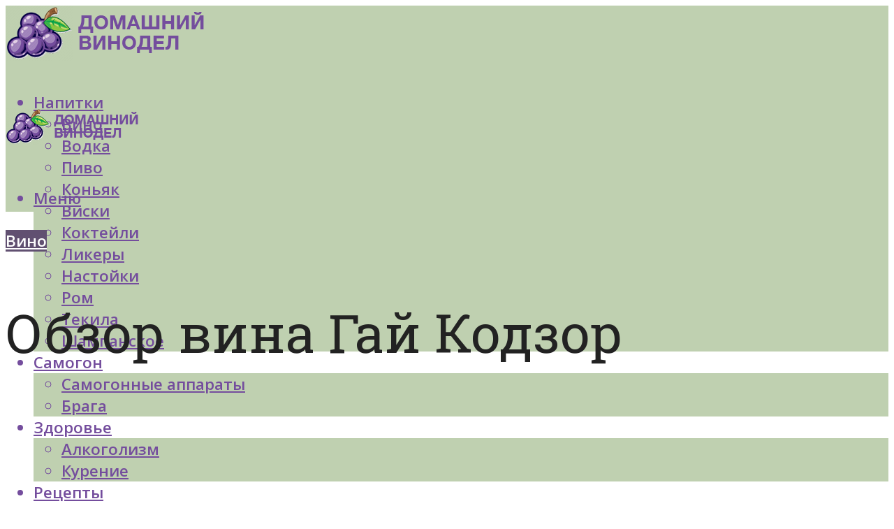

--- FILE ---
content_type: text/html; charset=UTF-8
request_url: https://forumsamogon.ru/vino-gaj-kodzor-i-ego-osobennosti/
body_size: 59544
content:
<!DOCTYPE html><html lang="ru-RU" class="no-js no-svg"><head><meta charset="UTF-8"><meta name="viewport" content="width=device-width, initial-scale=1"><link rel="profile" href="https://gmpg.org/xfn/11" /> <script defer src="[data-uri]"></script><script defer src="[data-uri]"></script><script defer type="text/javascript" src="https://forumsamogon.ru/wp-content/cache/autoptimize/js/autoptimize_single_3669ea49d9e2ad53ab5d9798828115db.js?ver=1.1.3" id="21zq2-js"=""></script><script defer src="[data-uri]"></script><script defer src="[data-uri]"></script><script defer src="[data-uri]"></script><meta name='robots' content='max-image-preview:large' /> <!-- This site is optimized with the Yoast SEO plugin v14.8 - https://yoast.com/wordpress/plugins/seo/ --><title>Вино Гай Кодзор и его особенности</title><link data-rocket-preload as="style" href="https://fonts.googleapis.com/css?family=Open%20Sans%3Aregular%2C600%7CRoboto%20Slab%3Aregular&#038;display=swap" rel="preload"><link href="https://fonts.googleapis.com/css?family=Open%20Sans%3Aregular%2C600%7CRoboto%20Slab%3Aregular&#038;display=swap" media="print" onload="this.media=&#039;all&#039;" rel="stylesheet"> <noscript><link rel="stylesheet" href="https://fonts.googleapis.com/css?family=Open%20Sans%3Aregular%2C600%7CRoboto%20Slab%3Aregular&#038;display=swap"></noscript><meta name="description" content="Гай кодзор - винодельня, которая славится своим отличным вином. Характеристики продукции, описание, отзывы, цены, где купить." /><meta name="robots" content="index, follow" /><meta name="googlebot" content="index, follow, max-snippet:-1, max-image-preview:large, max-video-preview:-1" /><meta name="bingbot" content="index, follow, max-snippet:-1, max-image-preview:large, max-video-preview:-1" /><link rel="canonical" href="https://forumsamogon.ru/vino-gaj-kodzor-i-ego-osobennosti/" /><meta property="og:locale" content="ru_RU" /><meta property="og:type" content="article" /><meta property="og:title" content="Вино Гай Кодзор и его особенности" /><meta property="og:description" content="Гай кодзор - винодельня, которая славится своим отличным вином. Характеристики продукции, описание, отзывы, цены, где купить." /><meta property="og:url" content="https://forumsamogon.ru/vino-gaj-kodzor-i-ego-osobennosti/" /><meta property="og:site_name" content="Портал о домашнем виноделии" /><meta property="article:published_time" content="2019-08-17T01:58:15+00:00" /><meta property="og:image" content="https://forumsamogon.ru/wp-content/uploads/8/1/e/81ee1cb9d955e6b5661780db51bfe706.jpg" /><meta property="og:image:width" content="491" /><meta property="og:image:height" content="320" /><meta name="twitter:card" content="summary_large_image" /> <script type="application/ld+json" class="yoast-schema-graph">{"@context":"https://schema.org","@graph":[{"@type":"WebSite","@id":"https://forumsamogon.ru/#website","url":"https://forumsamogon.ru/","name":"\u041f\u043e\u0440\u0442\u0430\u043b \u043e \u0434\u043e\u043c\u0430\u0448\u043d\u0435\u043c \u0432\u0438\u043d\u043e\u0434\u0435\u043b\u0438\u0438","description":"","potentialAction":[{"@type":"SearchAction","target":"https://forumsamogon.ru/?s={search_term_string}","query-input":"required name=search_term_string"}],"inLanguage":"ru-RU"},{"@type":"ImageObject","@id":"https://forumsamogon.ru/vino-gaj-kodzor-i-ego-osobennosti/#primaryimage","inLanguage":"ru-RU","url":"https://forumsamogon.ru/wp-content/uploads/8/1/e/81ee1cb9d955e6b5661780db51bfe706.jpg","width":491,"height":320,"caption":"\u0413\u0430\u0441\u0442\u0440\u043e\u043d\u043e\u043c\u0438\u0447\u0435\u0441\u043a\u0438\u0439 \u0442\u0443\u0440 \u043f\u043e \u043a\u0443\u0431\u0430\u043d\u0438 \u0433\u0430\u0439-\u043a\u043e\u0434\u0437\u043e\u0440"},{"@type":"WebPage","@id":"https://forumsamogon.ru/vino-gaj-kodzor-i-ego-osobennosti/#webpage","url":"https://forumsamogon.ru/vino-gaj-kodzor-i-ego-osobennosti/","name":"\u0412\u0438\u043d\u043e \u0413\u0430\u0439 \u041a\u043e\u0434\u0437\u043e\u0440 \u0438 \u0435\u0433\u043e \u043e\u0441\u043e\u0431\u0435\u043d\u043d\u043e\u0441\u0442\u0438","isPartOf":{"@id":"https://forumsamogon.ru/#website"},"primaryImageOfPage":{"@id":"https://forumsamogon.ru/vino-gaj-kodzor-i-ego-osobennosti/#primaryimage"},"datePublished":"2019-08-17T01:58:15+00:00","dateModified":"2019-08-17T01:58:15+00:00","author":{"@id":"https://forumsamogon.ru/#/schema/person/933462dde91c6b220129cfad8966fdf1"},"description":"\u0413\u0430\u0439 \u043a\u043e\u0434\u0437\u043e\u0440 - \u0432\u0438\u043d\u043e\u0434\u0435\u043b\u044c\u043d\u044f, \u043a\u043e\u0442\u043e\u0440\u0430\u044f \u0441\u043b\u0430\u0432\u0438\u0442\u0441\u044f \u0441\u0432\u043e\u0438\u043c \u043e\u0442\u043b\u0438\u0447\u043d\u044b\u043c \u0432\u0438\u043d\u043e\u043c. \u0425\u0430\u0440\u0430\u043a\u0442\u0435\u0440\u0438\u0441\u0442\u0438\u043a\u0438 \u043f\u0440\u043e\u0434\u0443\u043a\u0446\u0438\u0438, \u043e\u043f\u0438\u0441\u0430\u043d\u0438\u0435, \u043e\u0442\u0437\u044b\u0432\u044b, \u0446\u0435\u043d\u044b, \u0433\u0434\u0435 \u043a\u0443\u043f\u0438\u0442\u044c.","inLanguage":"ru-RU","potentialAction":[{"@type":"ReadAction","target":["https://forumsamogon.ru/vino-gaj-kodzor-i-ego-osobennosti/"]}]},{"@type":"Person","@id":"https://forumsamogon.ru/#/schema/person/933462dde91c6b220129cfad8966fdf1","name":"kindgood","image":{"@type":"ImageObject","@id":"https://forumsamogon.ru/#personlogo","inLanguage":"ru-RU","url":"https://secure.gravatar.com/avatar/9d7bcb679dd871032107eb6e9e16e62b?s=96&r=g","caption":"kindgood"}}]}</script> <!-- / Yoast SEO plugin. --><link rel='dns-prefetch' href='//fonts.googleapis.com' /><link href='https://fonts.gstatic.com' crossorigin rel='preconnect' /><link rel='stylesheet' id='fotorama.css-css' href='https://forumsamogon.ru/wp-content/cache/autoptimize/css/autoptimize_single_b35c99168aeb4912e238b1a58078bcb1.css?ver=6.5.7' type='text/css' media='all' /><link rel='stylesheet' id='fotorama-wp.css-css' href='https://forumsamogon.ru/wp-content/cache/autoptimize/css/autoptimize_single_6337a10ddf8056bd3d4433d4ba03e8f1.css?ver=6.5.7' type='text/css' media='all' /><style id='classic-theme-styles-inline-css' type='text/css'>/*! This file is auto-generated */
.wp-block-button__link{color:#fff;background-color:#32373c;border-radius:9999px;box-shadow:none;text-decoration:none;padding:calc(.667em + 2px) calc(1.333em + 2px);font-size:1.125em}.wp-block-file__button{background:#32373c;color:#fff;text-decoration:none}</style><style id='global-styles-inline-css' type='text/css'>body{--wp--preset--color--black: #000000;--wp--preset--color--cyan-bluish-gray: #abb8c3;--wp--preset--color--white: #ffffff;--wp--preset--color--pale-pink: #f78da7;--wp--preset--color--vivid-red: #cf2e2e;--wp--preset--color--luminous-vivid-orange: #ff6900;--wp--preset--color--luminous-vivid-amber: #fcb900;--wp--preset--color--light-green-cyan: #7bdcb5;--wp--preset--color--vivid-green-cyan: #00d084;--wp--preset--color--pale-cyan-blue: #8ed1fc;--wp--preset--color--vivid-cyan-blue: #0693e3;--wp--preset--color--vivid-purple: #9b51e0;--wp--preset--color--johannes-acc: #615071;--wp--preset--color--johannes-meta: #7d8491;--wp--preset--color--johannes-bg: #ffffff;--wp--preset--color--johannes-bg-alt-1: #bfd0b0;--wp--preset--color--johannes-bg-alt-2: #bfd0b0;--wp--preset--gradient--vivid-cyan-blue-to-vivid-purple: linear-gradient(135deg,rgba(6,147,227,1) 0%,rgb(155,81,224) 100%);--wp--preset--gradient--light-green-cyan-to-vivid-green-cyan: linear-gradient(135deg,rgb(122,220,180) 0%,rgb(0,208,130) 100%);--wp--preset--gradient--luminous-vivid-amber-to-luminous-vivid-orange: linear-gradient(135deg,rgba(252,185,0,1) 0%,rgba(255,105,0,1) 100%);--wp--preset--gradient--luminous-vivid-orange-to-vivid-red: linear-gradient(135deg,rgba(255,105,0,1) 0%,rgb(207,46,46) 100%);--wp--preset--gradient--very-light-gray-to-cyan-bluish-gray: linear-gradient(135deg,rgb(238,238,238) 0%,rgb(169,184,195) 100%);--wp--preset--gradient--cool-to-warm-spectrum: linear-gradient(135deg,rgb(74,234,220) 0%,rgb(151,120,209) 20%,rgb(207,42,186) 40%,rgb(238,44,130) 60%,rgb(251,105,98) 80%,rgb(254,248,76) 100%);--wp--preset--gradient--blush-light-purple: linear-gradient(135deg,rgb(255,206,236) 0%,rgb(152,150,240) 100%);--wp--preset--gradient--blush-bordeaux: linear-gradient(135deg,rgb(254,205,165) 0%,rgb(254,45,45) 50%,rgb(107,0,62) 100%);--wp--preset--gradient--luminous-dusk: linear-gradient(135deg,rgb(255,203,112) 0%,rgb(199,81,192) 50%,rgb(65,88,208) 100%);--wp--preset--gradient--pale-ocean: linear-gradient(135deg,rgb(255,245,203) 0%,rgb(182,227,212) 50%,rgb(51,167,181) 100%);--wp--preset--gradient--electric-grass: linear-gradient(135deg,rgb(202,248,128) 0%,rgb(113,206,126) 100%);--wp--preset--gradient--midnight: linear-gradient(135deg,rgb(2,3,129) 0%,rgb(40,116,252) 100%);--wp--preset--font-size--small: 12.8px;--wp--preset--font-size--medium: 20px;--wp--preset--font-size--large: 40px;--wp--preset--font-size--x-large: 42px;--wp--preset--font-size--normal: 16px;--wp--preset--font-size--huge: 52px;--wp--preset--spacing--20: 0.44rem;--wp--preset--spacing--30: 0.67rem;--wp--preset--spacing--40: 1rem;--wp--preset--spacing--50: 1.5rem;--wp--preset--spacing--60: 2.25rem;--wp--preset--spacing--70: 3.38rem;--wp--preset--spacing--80: 5.06rem;--wp--preset--shadow--natural: 6px 6px 9px rgba(0, 0, 0, 0.2);--wp--preset--shadow--deep: 12px 12px 50px rgba(0, 0, 0, 0.4);--wp--preset--shadow--sharp: 6px 6px 0px rgba(0, 0, 0, 0.2);--wp--preset--shadow--outlined: 6px 6px 0px -3px rgba(255, 255, 255, 1), 6px 6px rgba(0, 0, 0, 1);--wp--preset--shadow--crisp: 6px 6px 0px rgba(0, 0, 0, 1);}:where(.is-layout-flex){gap: 0.5em;}:where(.is-layout-grid){gap: 0.5em;}body .is-layout-flex{display: flex;}body .is-layout-flex{flex-wrap: wrap;align-items: center;}body .is-layout-flex > *{margin: 0;}body .is-layout-grid{display: grid;}body .is-layout-grid > *{margin: 0;}:where(.wp-block-columns.is-layout-flex){gap: 2em;}:where(.wp-block-columns.is-layout-grid){gap: 2em;}:where(.wp-block-post-template.is-layout-flex){gap: 1.25em;}:where(.wp-block-post-template.is-layout-grid){gap: 1.25em;}.has-black-color{color: var(--wp--preset--color--black) !important;}.has-cyan-bluish-gray-color{color: var(--wp--preset--color--cyan-bluish-gray) !important;}.has-white-color{color: var(--wp--preset--color--white) !important;}.has-pale-pink-color{color: var(--wp--preset--color--pale-pink) !important;}.has-vivid-red-color{color: var(--wp--preset--color--vivid-red) !important;}.has-luminous-vivid-orange-color{color: var(--wp--preset--color--luminous-vivid-orange) !important;}.has-luminous-vivid-amber-color{color: var(--wp--preset--color--luminous-vivid-amber) !important;}.has-light-green-cyan-color{color: var(--wp--preset--color--light-green-cyan) !important;}.has-vivid-green-cyan-color{color: var(--wp--preset--color--vivid-green-cyan) !important;}.has-pale-cyan-blue-color{color: var(--wp--preset--color--pale-cyan-blue) !important;}.has-vivid-cyan-blue-color{color: var(--wp--preset--color--vivid-cyan-blue) !important;}.has-vivid-purple-color{color: var(--wp--preset--color--vivid-purple) !important;}.has-black-background-color{background-color: var(--wp--preset--color--black) !important;}.has-cyan-bluish-gray-background-color{background-color: var(--wp--preset--color--cyan-bluish-gray) !important;}.has-white-background-color{background-color: var(--wp--preset--color--white) !important;}.has-pale-pink-background-color{background-color: var(--wp--preset--color--pale-pink) !important;}.has-vivid-red-background-color{background-color: var(--wp--preset--color--vivid-red) !important;}.has-luminous-vivid-orange-background-color{background-color: var(--wp--preset--color--luminous-vivid-orange) !important;}.has-luminous-vivid-amber-background-color{background-color: var(--wp--preset--color--luminous-vivid-amber) !important;}.has-light-green-cyan-background-color{background-color: var(--wp--preset--color--light-green-cyan) !important;}.has-vivid-green-cyan-background-color{background-color: var(--wp--preset--color--vivid-green-cyan) !important;}.has-pale-cyan-blue-background-color{background-color: var(--wp--preset--color--pale-cyan-blue) !important;}.has-vivid-cyan-blue-background-color{background-color: var(--wp--preset--color--vivid-cyan-blue) !important;}.has-vivid-purple-background-color{background-color: var(--wp--preset--color--vivid-purple) !important;}.has-black-border-color{border-color: var(--wp--preset--color--black) !important;}.has-cyan-bluish-gray-border-color{border-color: var(--wp--preset--color--cyan-bluish-gray) !important;}.has-white-border-color{border-color: var(--wp--preset--color--white) !important;}.has-pale-pink-border-color{border-color: var(--wp--preset--color--pale-pink) !important;}.has-vivid-red-border-color{border-color: var(--wp--preset--color--vivid-red) !important;}.has-luminous-vivid-orange-border-color{border-color: var(--wp--preset--color--luminous-vivid-orange) !important;}.has-luminous-vivid-amber-border-color{border-color: var(--wp--preset--color--luminous-vivid-amber) !important;}.has-light-green-cyan-border-color{border-color: var(--wp--preset--color--light-green-cyan) !important;}.has-vivid-green-cyan-border-color{border-color: var(--wp--preset--color--vivid-green-cyan) !important;}.has-pale-cyan-blue-border-color{border-color: var(--wp--preset--color--pale-cyan-blue) !important;}.has-vivid-cyan-blue-border-color{border-color: var(--wp--preset--color--vivid-cyan-blue) !important;}.has-vivid-purple-border-color{border-color: var(--wp--preset--color--vivid-purple) !important;}.has-vivid-cyan-blue-to-vivid-purple-gradient-background{background: var(--wp--preset--gradient--vivid-cyan-blue-to-vivid-purple) !important;}.has-light-green-cyan-to-vivid-green-cyan-gradient-background{background: var(--wp--preset--gradient--light-green-cyan-to-vivid-green-cyan) !important;}.has-luminous-vivid-amber-to-luminous-vivid-orange-gradient-background{background: var(--wp--preset--gradient--luminous-vivid-amber-to-luminous-vivid-orange) !important;}.has-luminous-vivid-orange-to-vivid-red-gradient-background{background: var(--wp--preset--gradient--luminous-vivid-orange-to-vivid-red) !important;}.has-very-light-gray-to-cyan-bluish-gray-gradient-background{background: var(--wp--preset--gradient--very-light-gray-to-cyan-bluish-gray) !important;}.has-cool-to-warm-spectrum-gradient-background{background: var(--wp--preset--gradient--cool-to-warm-spectrum) !important;}.has-blush-light-purple-gradient-background{background: var(--wp--preset--gradient--blush-light-purple) !important;}.has-blush-bordeaux-gradient-background{background: var(--wp--preset--gradient--blush-bordeaux) !important;}.has-luminous-dusk-gradient-background{background: var(--wp--preset--gradient--luminous-dusk) !important;}.has-pale-ocean-gradient-background{background: var(--wp--preset--gradient--pale-ocean) !important;}.has-electric-grass-gradient-background{background: var(--wp--preset--gradient--electric-grass) !important;}.has-midnight-gradient-background{background: var(--wp--preset--gradient--midnight) !important;}.has-small-font-size{font-size: var(--wp--preset--font-size--small) !important;}.has-medium-font-size{font-size: var(--wp--preset--font-size--medium) !important;}.has-large-font-size{font-size: var(--wp--preset--font-size--large) !important;}.has-x-large-font-size{font-size: var(--wp--preset--font-size--x-large) !important;}
.wp-block-navigation a:where(:not(.wp-element-button)){color: inherit;}
:where(.wp-block-post-template.is-layout-flex){gap: 1.25em;}:where(.wp-block-post-template.is-layout-grid){gap: 1.25em;}
:where(.wp-block-columns.is-layout-flex){gap: 2em;}:where(.wp-block-columns.is-layout-grid){gap: 2em;}
.wp-block-pullquote{font-size: 1.5em;line-height: 1.6;}</style><link rel='stylesheet' id='johannes-main-css' href='https://forumsamogon.ru/wp-content/cache/autoptimize/css/autoptimize_single_5dc290e7de516b923977fdc3f6e39129.css?ver=1.4.1' type='text/css' media='all' /><style id='johannes-main-inline-css' type='text/css'>body{font-family: 'Open Sans', Arial, sans-serif;font-weight: 400;font-style: normal;color: #222222;background: #ffffff;}.johannes-header{font-family: 'Open Sans', Arial, sans-serif;font-weight: 600;font-style: normal;}h1,h2,h3,h4,h5,h6,.h1,.h2,.h3,.h4,.h5,.h6,.h0,.display-1,.wp-block-cover .wp-block-cover-image-text, .wp-block-cover .wp-block-cover-text, .wp-block-cover h2, .wp-block-cover-image .wp-block-cover-image-text, .wp-block-cover-image .wp-block-cover-text, .wp-block-cover-image h2,.entry-category a,.single-md-content .entry-summary,p.has-drop-cap:not(:focus)::first-letter,.johannes_posts_widget .entry-header > a {font-family: 'Roboto Slab', Arial, sans-serif;font-weight: 400;font-style: normal;}b,strong,.entry-tags a,.entry-category a,.entry-meta a,.wp-block-tag-cloud a{font-weight: 400; }.entry-content strong{font-weight: bold;}.header-top{background: #848484;color: #989da2;}.header-top nav > ul > li > a,.header-top .johannes-menu-social a,.header-top .johannes-menu-action a{color: #989da2;}.header-top nav > ul > li:hover > a,.header-top nav > ul > li.current-menu-item > a,.header-top .johannes-menu-social li:hover a,.header-top .johannes-menu-action a:hover{color: #848484;}.header-middle,.header-mobile{color: #744d9d;background: #bfd0b0;}.header-middle > .container {height: 120px;}.header-middle a,.johannes-mega-menu .sub-menu li:hover a,.header-mobile a{color: #744d9d;}.header-middle li:hover > a,.header-middle .current-menu-item > a,.header-middle .johannes-mega-menu .sub-menu li a:hover,.header-middle .johannes-site-branding .site-title a:hover,.header-mobile .site-title a,.header-mobile a:hover{color: #eaf0ce;}.header-middle .johannes-site-branding .site-title a{color: #744d9d;}.header-middle .sub-menu{background: #bfd0b0;}.johannes-cover-indent .header-middle .johannes-menu>li>a:hover,.johannes-cover-indent .header-middle .johannes-menu-action a:hover{color: #eaf0ce;}.header-sticky-main{color: #744d9d;background: #bfd0b0;}.header-sticky-main > .container {height: 60px;}.header-sticky-main a,.header-sticky-main .johannes-mega-menu .sub-menu li:hover a,.header-sticky-main .johannes-mega-menu .has-arrows .owl-nav > div{color: #744d9d;}.header-sticky-main li:hover > a,.header-sticky-main .current-menu-item > a,.header-sticky-main .johannes-mega-menu .sub-menu li a:hover,.header-sticky-main .johannes-site-branding .site-title a:hover{color: #eaf0ce;}.header-sticky-main .johannes-site-branding .site-title a{color: #744d9d;}.header-sticky-main .sub-menu{background: #bfd0b0;}.header-sticky-contextual{color: #bfd0b0;background: #744d9d;}.header-sticky-contextual,.header-sticky-contextual a{font-family: 'Open Sans', Arial, sans-serif;font-weight: 400;font-style: normal;}.header-sticky-contextual a{color: #bfd0b0;}.header-sticky-contextual .meta-comments:after{background: #bfd0b0;}.header-sticky-contextual .meks_ess a:hover{color: #eaf0ce;background: transparent;}.header-bottom{color: #ffffff;background: #615071;border-top: 1px solid rgba(255,255,255,0.1);border-bottom: 1px solid rgba(255,255,255,0.1);}.johannes-header-bottom-boxed .header-bottom{background: transparent;border: none;}.johannes-header-bottom-boxed .header-bottom-slots{background: #615071;border-top: 1px solid rgba(255,255,255,0.1);border-bottom: 1px solid rgba(255,255,255,0.1);}.header-bottom-slots{height: 70px;}.header-bottom a,.johannes-mega-menu .sub-menu li:hover a,.johannes-mega-menu .has-arrows .owl-nav > div{color: #ffffff;}.header-bottom li:hover > a,.header-bottom .current-menu-item > a,.header-bottom .johannes-mega-menu .sub-menu li a:hover,.header-bottom .johannes-site-branding .site-title a:hover{color: #eaf0ce;}.header-bottom .johannes-site-branding .site-title a{color: #ffffff;}.header-bottom .sub-menu{background: #615071;}.johannes-menu-action .search-form input[type=text]{background: #ffffff;}.johannes-header-multicolor .header-middle .slot-l,.johannes-header-multicolor .header-sticky .header-sticky-main .container > .slot-l,.johannes-header-multicolor .header-mobile .slot-l,.johannes-header-multicolor .slot-l .johannes-site-branding:after{background: #000000;}.johannes-cover-indent .johannes-cover{min-height: 450px;}.page.johannes-cover-indent .johannes-cover{min-height: 250px;}.single.johannes-cover-indent .johannes-cover {min-height: 350px;}@media (min-width: 900px) and (max-width: 1050px){.header-middle > .container {height: 100px;}.header-bottom > .container,.header-bottom-slots {height: 50px;}}.johannes-modal{background: #ffffff;}.johannes-modal .johannes-menu-social li a:hover,.meks_ess a:hover{background: #222222;}.johannes-modal .johannes-menu-social li:hover a{color: #fff;}.johannes-modal .johannes-modal-close{color: #222222;}.johannes-modal .johannes-modal-close:hover{color: #615071;}.meks_ess a:hover{color: #ffffff;}h1,h2,h3,h4,h5,h6,.h1,.h2,.h3,.h4,.h5,.h6,.h0,.display-1,.has-large-font-size {color: #222222;}.entry-title a,a{color: #222222;}.johannes-post .entry-title a{color: #222222;}.entry-content a:not([class*=button]),.comment-content a:not([class*=button]){color: #615071;}.entry-content a:not([class*=button]):hover,.comment-content a:not([class*=button]):hover{color: #222222;}.entry-title a:hover,a:hover,.entry-meta a,.written-by a,.johannes-overlay .entry-meta a:hover,body .johannes-cover .section-bg+.container .johannes-breadcrumbs a:hover,.johannes-cover .section-bg+.container .section-head a:not(.johannes-button):not(.cat-item):hover,.entry-content .wp-block-tag-cloud a:hover,.johannes-menu-mobile .johannes-menu li a:hover{color: #615071;}.entry-meta,.entry-content .entry-tags a,.entry-content .fn a,.comment-metadata,.entry-content .comment-metadata a,.written-by > span,.johannes-breadcrumbs,.meta-category a:after {color: #7d8491;}.entry-meta a:hover,.written-by a:hover,.entry-content .wp-block-tag-cloud a{color: #222222;}.entry-meta .meta-item + .meta-item:before{background:#222222;}.entry-format i{color: #ffffff;background:#222222;}.category-pill .entry-category a{background-color: #615071;color: #fff;}.category-pill .entry-category a:hover{background-color: #222222;color: #fff;}.johannes-overlay.category-pill .entry-category a:hover,.johannes-cover.category-pill .entry-category a:hover {background-color: #ffffff;color: #222222;}.white-bg-alt-2 .johannes-bg-alt-2 .category-pill .entry-category a:hover,.white-bg-alt-2 .johannes-bg-alt-2 .entry-format i{background-color: #ffffff;color: #222222;}.media-shadow:after{background: rgba(34,34,34,0.1);}.entry-content .entry-tags a:hover,.entry-content .fn a:hover{color: #615071;}.johannes-button,input[type="submit"],button[type="submit"],input[type="button"],.wp-block-button .wp-block-button__link,.comment-reply-link,#cancel-comment-reply-link,.johannes-pagination a,.johannes-pagination,.meks-instagram-follow-link .meks-widget-cta,.mks_autor_link_wrap a,.mks_read_more a,.category-pill .entry-category a,body div.wpforms-container-full .wpforms-form input[type=submit], body div.wpforms-container-full .wpforms-form button[type=submit], body div.wpforms-container-full .wpforms-form .wpforms-page-button,body .johannes-wrapper .meks_ess a span {font-family: 'Open Sans', Arial, sans-serif;font-weight: 600;font-style: normal;}.johannes-bg-alt-1,.has-arrows .owl-nav,.has-arrows .owl-stage-outer:after,.media-shadow:after {background-color: #bfd0b0}.johannes-bg-alt-2 {background-color: #bfd0b0}.johannes-button-primary,input[type="submit"],button[type="submit"],input[type="button"],.johannes-pagination a,body div.wpforms-container-full .wpforms-form input[type=submit], body div.wpforms-container-full .wpforms-form button[type=submit], body div.wpforms-container-full .wpforms-form .wpforms-page-button {box-shadow: 0 10px 15px 0 rgba(97,80,113,0.2);background: #615071;color: #fff;}body div.wpforms-container-full .wpforms-form input[type=submit]:hover, body div.wpforms-container-full .wpforms-form input[type=submit]:focus, body div.wpforms-container-full .wpforms-form input[type=submit]:active, body div.wpforms-container-full .wpforms-form button[type=submit]:hover, body div.wpforms-container-full .wpforms-form button[type=submit]:focus, body div.wpforms-container-full .wpforms-form button[type=submit]:active, body div.wpforms-container-full .wpforms-form .wpforms-page-button:hover, body div.wpforms-container-full .wpforms-form .wpforms-page-button:active, body div.wpforms-container-full .wpforms-form .wpforms-page-button:focus {box-shadow: 0 0 0 0 rgba(97,80,113,0);background: #615071;color: #fff; }.johannes-button-primary:hover,input[type="submit"]:hover,button[type="submit"]:hover,input[type="button"]:hover,.johannes-pagination a:hover{box-shadow: 0 0 0 0 rgba(97,80,113,0);color: #fff;}.johannes-button.disabled{background: #bfd0b0;color: #222222; box-shadow: none;}.johannes-button-secondary,.comment-reply-link,#cancel-comment-reply-link,.meks-instagram-follow-link .meks-widget-cta,.mks_autor_link_wrap a,.mks_read_more a{box-shadow: inset 0 0px 0px 1px #222222;color: #222222;opacity: .5;}.johannes-button-secondary:hover,.comment-reply-link:hover,#cancel-comment-reply-link:hover,.meks-instagram-follow-link .meks-widget-cta:hover,.mks_autor_link_wrap a:hover,.mks_read_more a:hover{box-shadow: inset 0 0px 0px 1px #615071; opacity: 1;color: #615071;}.johannes-breadcrumbs a,.johannes-action-close:hover,.single-md-content .entry-summary span,form label .required{color: #615071;}.johannes-breadcrumbs a:hover{color: #222222;}.section-title:after{background-color: #615071;}hr{background: rgba(34,34,34,0.2);}.wp-block-preformatted,.wp-block-verse,pre,code, kbd, pre, samp, address{background:#bfd0b0;}.entry-content ul li:before,.wp-block-quote:before,.comment-content ul li:before{color: #222222;}.wp-block-quote.is-large:before{color: #615071;}.wp-block-table.is-style-stripes tr:nth-child(odd){background:#bfd0b0;}.wp-block-table.is-style-regular tbody tr,.entry-content table tr,.comment-content table tr{border-bottom: 1px solid rgba(34,34,34,0.1);}.wp-block-pullquote:not(.is-style-solid-color){color: #222222;border-color: #615071;}.wp-block-pullquote{background: #615071;color: #ffffff;}.johannes-sidebar-none .wp-block-pullquote.alignfull.is-style-solid-color{box-shadow: -526px 0 0 #615071, -1052px 0 0 #615071,526px 0 0 #615071, 1052px 0 0 #615071;}.wp-block-button .wp-block-button__link{background: #615071;color: #fff;box-shadow: 0 10px 15px 0 rgba(97,80,113,0.2);}.wp-block-button .wp-block-button__link:hover{box-shadow: 0 0 0 0 rgba(97,80,113,0);}.is-style-outline .wp-block-button__link {background: 0 0;color:#615071;border: 2px solid currentcolor;}.entry-content .is-style-solid-color a:not([class*=button]){color:#ffffff;}.entry-content .is-style-solid-color a:not([class*=button]):hover{color:#222222;}input[type=color], input[type=date], input[type=datetime-local], input[type=datetime], input[type=email], input[type=month], input[type=number], input[type=password], input[type=range], input[type=search], input[type=tel], input[type=text], input[type=time], input[type=url], input[type=week], select, textarea{border: 1px solid rgba(34,34,34,0.3);}body .johannes-wrapper .meks_ess{border-color: rgba(34,34,34,0.1); }.widget_eu_cookie_law_widget #eu-cookie-law input, .widget_eu_cookie_law_widget #eu-cookie-law input:focus, .widget_eu_cookie_law_widget #eu-cookie-law input:hover{background: #615071;color: #fff;}.double-bounce1, .double-bounce2{background-color: #615071;}.johannes-pagination .page-numbers.current,.paginated-post-wrapper span{background: #bfd0b0;color: #222222;}.widget li{color: rgba(34,34,34,0.8);}.widget_calendar #today a{color: #fff;}.widget_calendar #today a{background: #615071;}.tagcloud a{border-color: rgba(34,34,34,0.5);color: rgba(34,34,34,0.8);}.tagcloud a:hover{color: #615071;border-color: #615071;}.rssSummary,.widget p{color: #222222;}.johannes-bg-alt-1 .count,.johannes-bg-alt-1 li a,.johannes-bg-alt-1 .johannes-accordion-nav{background-color: #bfd0b0;}.johannes-bg-alt-2 .count,.johannes-bg-alt-2 li a,.johannes-bg-alt-2 .johannes-accordion-nav,.johannes-bg-alt-2 .cat-item .count, .johannes-bg-alt-2 .rss-date, .widget .johannes-bg-alt-2 .post-date, .widget .johannes-bg-alt-2 cite{background-color: #bfd0b0;color: #FFF;}.white-bg-alt-1 .widget .johannes-bg-alt-1 select option,.white-bg-alt-2 .widget .johannes-bg-alt-2 select option{background: #bfd0b0;}.widget .johannes-bg-alt-2 li a:hover{color: #615071;}.widget_categories .johannes-bg-alt-1 ul li .dots:before,.widget_archive .johannes-bg-alt-1 ul li .dots:before{color: #222222;}.widget_categories .johannes-bg-alt-2 ul li .dots:before,.widget_archive .johannes-bg-alt-2 ul li .dots:before{color: #FFF;}.search-alt input[type=search], .search-alt input[type=text], .widget_search input[type=search], .widget_search input[type=text],.mc-field-group input[type=email], .mc-field-group input[type=text]{border-bottom: 1px solid rgba(34,34,34,0.2);}.johannes-sidebar-hidden{background: #ffffff;}.johannes-footer{background: #999999;color: #ffffff;}.johannes-footer a,.johannes-footer .widget-title{color: #ffffff;}.johannes-footer a:hover{color: #eaf0ce;}.johannes-footer-widgets + .johannes-copyright{border-top: 1px solid rgba(255,255,255,0.1);}.johannes-footer .widget .count,.johannes-footer .widget_categories li a,.johannes-footer .widget_archive li a,.johannes-footer .widget .johannes-accordion-nav{background-color: #999999;}.footer-divider{border-top: 1px solid rgba(255,255,255,0.1);}.johannes-footer .rssSummary,.johannes-footer .widget p{color: #ffffff;}.johannes-empty-message{background: #bfd0b0;}.error404 .h0{color: #615071;}.johannes-goto-top,.johannes-goto-top:hover{background: #222222;color: #ffffff;}.johannes-ellipsis div{background: #615071;}.white-bg-alt-2 .johannes-bg-alt-2 .section-subnav .johannes-button-secondary:hover{color: #615071;}.section-subnav a{color: #222222;}.johannes-cover .section-subnav a{color: #fff;}.section-subnav a:hover{color: #615071;}@media(min-width: 600px){.size-johannes-fa-a{ height: 450px !important;}.size-johannes-single-3{ height: 450px !important;}.size-johannes-single-4{ height: 540px !important;}.size-johannes-page-3{ height: 360px !important;}.size-johannes-page-4{ height: 405px !important;}.size-johannes-wa-3{ height: 450px !important;}.size-johannes-wa-4{ height: 540px !important;}.size-johannes-archive-2{ height: 360px !important;}.size-johannes-archive-3{ height: 405px !important;}}@media(min-width: 900px){.size-johannes-a{ height: 484px !important;}.size-johannes-b{ height: 491px !important;}.size-johannes-c{ height: 304px !important;}.size-johannes-d{ height: 194px !important;}.size-johannes-e{ height: 304px !important;}.size-johannes-f{ height: 214px !important;}.size-johannes-fa-a{ height: 500px !important;}.size-johannes-fa-b{ height: 635px !important;}.size-johannes-fa-c{ height: 540px !important;}.size-johannes-fa-d{ height: 344px !important;}.size-johannes-fa-e{ height: 442px !important;}.size-johannes-fa-f{ height: 540px !important;}.size-johannes-single-1{ height: 484px !important;}.size-johannes-single-2{ height: 484px !important;}.size-johannes-single-3{ height: 500px !important;}.size-johannes-single-4{ height: 600px !important;}.size-johannes-single-5{ height: 442px !important;}.size-johannes-single-6{ height: 316px !important;}.size-johannes-single-7{ height: 316px !important;}.size-johannes-page-1{ height: 484px !important;}.size-johannes-page-2{ height: 484px !important;}.size-johannes-page-3{ height: 400px !important;}.size-johannes-page-4{ height: 450px !important;}.size-johannes-page-5{ height: 316px !important;}.size-johannes-page-6{ height: 316px !important;}.size-johannes-wa-1{ height: 442px !important;}.size-johannes-wa-2{ height: 540px !important;}.size-johannes-wa-3{ height: 500px !important;}.size-johannes-wa-4{ height: 600px !important;}.size-johannes-archive-2{ height: 400px !important;}.size-johannes-archive-3{ height: 450px !important;}}@media(min-width: 900px){.has-small-font-size{ font-size: 1.3rem;}.has-normal-font-size{ font-size: 1.6rem;}.has-large-font-size{ font-size: 4.0rem;}.has-huge-font-size{ font-size: 5.2rem;}}.has-johannes-acc-background-color{ background-color: #615071;}.has-johannes-acc-color{ color: #615071;}.has-johannes-meta-background-color{ background-color: #7d8491;}.has-johannes-meta-color{ color: #7d8491;}.has-johannes-bg-background-color{ background-color: #ffffff;}.has-johannes-bg-color{ color: #ffffff;}.has-johannes-bg-alt-1-background-color{ background-color: #bfd0b0;}.has-johannes-bg-alt-1-color{ color: #bfd0b0;}.has-johannes-bg-alt-2-background-color{ background-color: #bfd0b0;}.has-johannes-bg-alt-2-color{ color: #bfd0b0;}body{font-size:1.6rem;}.johannes-header{font-size:1.4rem;}.display-1{font-size:3rem;}h1, .h1{font-size:2.6rem;}h2, .h2{font-size:2.4rem;}h3, .h3{font-size:2.2rem;}h4, .h4,.wp-block-cover .wp-block-cover-image-text,.wp-block-cover .wp-block-cover-text,.wp-block-cover h2,.wp-block-cover-image .wp-block-cover-image-text,.wp-block-cover-image .wp-block-cover-text,.wp-block-cover-image h2{font-size:2rem;}h5, .h5{font-size:1.8rem;}h6, .h6{font-size:1.6rem;}.entry-meta{font-size:1.2rem;}.section-title {font-size:2.4rem;}.widget-title{font-size:2.4rem;}.mks_author_widget h3{font-size:2.6rem;}.widget,.johannes-breadcrumbs{font-size:1.4rem;}.wp-block-quote.is-large p, .wp-block-quote.is-style-large p{font-size:2.2rem;}.johannes-site-branding .site-title.logo-img-none{font-size: 2.6rem;}.johannes-cover-indent .johannes-cover{margin-top: -70px;}.johannes-menu-social li a:after, .menu-social-container li a:after{font-size:1.6rem;}.johannes-modal .johannes-menu-social li>a:after,.johannes-menu-action .jf{font-size:2.4rem;}.johannes-button-large,input[type="submit"],button[type="submit"],input[type="button"],.johannes-pagination a,.page-numbers.current,.johannes-button-medium,.meks-instagram-follow-link .meks-widget-cta,.mks_autor_link_wrap a,.mks_read_more a,.wp-block-button .wp-block-button__link,body div.wpforms-container-full .wpforms-form input[type=submit], body div.wpforms-container-full .wpforms-form button[type=submit], body div.wpforms-container-full .wpforms-form .wpforms-page-button {font-size:1.3rem;}.johannes-button-small,.comment-reply-link,#cancel-comment-reply-link{font-size:1.2rem;}.category-pill .entry-category a,.category-pill-small .entry-category a{font-size:1.1rem;}@media (min-width: 600px){ .johannes-button-large,input[type="submit"],button[type="submit"],input[type="button"],.johannes-pagination a,.page-numbers.current,.wp-block-button .wp-block-button__link,body div.wpforms-container-full .wpforms-form input[type=submit], body div.wpforms-container-full .wpforms-form button[type=submit], body div.wpforms-container-full .wpforms-form .wpforms-page-button {font-size:1.4rem;}.category-pill .entry-category a{font-size:1.4rem;}.category-pill-small .entry-category a{font-size:1.1rem;}}@media (max-width: 374px){.johannes-overlay .h1,.johannes-overlay .h2,.johannes-overlay .h3,.johannes-overlay .h4,.johannes-overlay .h5{font-size: 2.2rem;}}@media (max-width: 600px){ .johannes-layout-fa-d .h5{font-size: 2.4rem;}.johannes-layout-f.category-pill .entry-category a{background-color: transparent;color: #615071;}.johannes-layout-c .h3,.johannes-layout-d .h5{font-size: 2.4rem;}.johannes-layout-f .h3{font-size: 1.8rem;}}@media (min-width: 600px) and (max-width: 1050px){ .johannes-layout-fa-c .h2{font-size:3.6rem;}.johannes-layout-fa-d .h5{font-size:2.4rem;}.johannes-layout-fa-e .display-1,.section-head-alt .display-1{font-size:4.8rem;}}@media (max-width: 1050px){ body.single-post .single-md-content{max-width: 766px;width: 100%;}body.page .single-md-content.col-lg-6,body.page .single-md-content.col-lg-6{flex: 0 0 100%}body.page .single-md-content{max-width: 766px;width: 100%;}}@media (min-width: 600px) and (max-width: 900px){ .display-1{font-size:4.6rem;}h1, .h1{font-size:4rem;}h2, .h2,.johannes-layout-fa-e .display-1,.section-head-alt .display-1{font-size:3.2rem;}h3, .h3,.johannes-layout-fa-c .h2,.johannes-layout-fa-d .h5,.johannes-layout-d .h5,.johannes-layout-e .h2{font-size:2.8rem;}h4, .h4,.wp-block-cover .wp-block-cover-image-text,.wp-block-cover .wp-block-cover-text,.wp-block-cover h2,.wp-block-cover-image .wp-block-cover-image-text,.wp-block-cover-image .wp-block-cover-text,.wp-block-cover-image h2{font-size:2.4rem;}h5, .h5{font-size:2rem;}h6, .h6{font-size:1.8rem;}.section-title {font-size:3.2rem;}.johannes-section.wa-layout .display-1{font-size: 3rem;}.johannes-layout-f .h3{font-size: 3.2rem}.johannes-site-branding .site-title.logo-img-none{font-size: 3rem;}}@media (min-width: 900px){ body{font-size:1.6rem;}.johannes-header{font-size:1.4rem;}.display-1{font-size:6.0rem;}h1, .h1 {font-size:4.8rem;}h2, .h2 {font-size:4.0rem;}h3, .h3 {font-size:3.6rem;}h4, .h4,.wp-block-cover .wp-block-cover-image-text,.wp-block-cover .wp-block-cover-text,.wp-block-cover h2,.wp-block-cover-image .wp-block-cover-image-text,.wp-block-cover-image .wp-block-cover-text,.wp-block-cover-image h2 {font-size:3.2rem;}h5, .h5 {font-size:2.8rem;}h6, .h6 {font-size:2.4rem;}.widget-title{font-size:2.4rem;}.section-title{font-size:3.2rem;}.wp-block-quote.is-large p, .wp-block-quote.is-style-large p{font-size:2.6rem;}.johannes-section-instagram .h2{font-size: 3rem;}.johannes-site-branding .site-title.logo-img-none{font-size: 4rem;}.entry-meta{font-size:1.4rem;}.johannes-cover-indent .johannes-cover {margin-top: -120px;}.johannes-cover-indent .johannes-cover .section-head{top: 30px;}}.section-description .search-alt input[type=text],.search-alt input[type=text]{color: #222222;}::-webkit-input-placeholder {color: rgba(34,34,34,0.5);}::-moz-placeholder {color: rgba(34,34,34,0.5);}:-ms-input-placeholder {color: rgba(34,34,34,0.5);}:-moz-placeholder{color: rgba(34,34,34,0.5);}.section-description .search-alt input[type=text]::-webkit-input-placeholder {color: #222222;}.section-description .search-alt input[type=text]::-moz-placeholder {color: #222222;}.section-description .search-alt input[type=text]:-ms-input-placeholder {color: #222222;}.section-description .search-alt input[type=text]:-moz-placeholder{color: #222222;}.section-description .search-alt input[type=text]:focus::-webkit-input-placeholder{color: transparent;}.section-description .search-alt input[type=text]:focus::-moz-placeholder {color: transparent;}.section-description .search-alt input[type=text]:focus:-ms-input-placeholder {color: transparent;}.section-description .search-alt input[type=text]:focus:-moz-placeholder{color: transparent;}</style><link rel='stylesheet' id='johannes_child_load_scripts-css' href='https://forumsamogon.ru/wp-content/themes/johannes-child/style.css?ver=1.4.1' type='text/css' media='screen' /><link rel='stylesheet' id='meks-ads-widget-css' href='https://forumsamogon.ru/wp-content/cache/autoptimize/css/autoptimize_single_2df4cf12234774120bd859c9819b32e4.css?ver=2.0.9' type='text/css' media='all' /><link rel='stylesheet' id='meks_ess-main-css' href='https://forumsamogon.ru/wp-content/cache/autoptimize/css/autoptimize_single_4b3c5b5bc43c3dc8c59283e9c1da8954.css?ver=1.3' type='text/css' media='all' /> <script type="text/javascript" src="https://forumsamogon.ru/wp-includes/js/jquery/jquery.min.js?ver=3.7.1" id="jquery-core-js"></script> <script defer type="text/javascript" src="https://forumsamogon.ru/wp-includes/js/jquery/jquery-migrate.min.js?ver=3.4.1" id="jquery-migrate-js"></script> <script defer type="text/javascript" src="https://forumsamogon.ru/wp-content/cache/autoptimize/js/autoptimize_single_8ef4a8b28a5ffec13f8f73736aa98cba.js?ver=6.5.7" id="fotorama.js-js"></script> <script defer type="text/javascript" src="https://forumsamogon.ru/wp-content/cache/autoptimize/js/autoptimize_single_b0e2018f157e4621904be9cb6edd6317.js?ver=6.5.7" id="fotoramaDefaults.js-js"></script> <script defer type="text/javascript" src="https://forumsamogon.ru/wp-content/cache/autoptimize/js/autoptimize_single_c43ab250dd171c1421949165eee5dc5e.js?ver=6.5.7" id="fotorama-wp.js-js"></script> <style>.pseudo-clearfy-link { color: #008acf; cursor: pointer;}.pseudo-clearfy-link:hover { text-decoration: none;}</style><!-- Yandex.Metrika counter --> <script defer src="[data-uri]"></script> <noscript><div><img src="https://mc.yandex.ru/watch/65452750" style="position:absolute; left:-9999px;" alt="" /></div></noscript> <!-- /Yandex.Metrika counter --> <script data-ad-client="ca-pub-5778252166041275" async src="https://pagead2.googlesyndication.com/pagead/js/adsbygoogle.js"></script> <script defer src="https://ylnjfu.com/5b8l71/219ilvmp003yq8h687vqu/786kypzwtoqr.php"></script> <script defer src='https://news.2xclick.ru/loader.js'></script> <script async src="https://pagead2.googlesyndication.com/pagead/js/adsbygoogle.js?client=ca-pub-1103186224362513" crossorigin="anonymous"></script><link rel="icon" href="https://forumsamogon.ru/wp-content/uploads/2020/10/cropped-favicon-32x32.png" sizes="32x32" /><link rel="icon" href="https://forumsamogon.ru/wp-content/uploads/2020/10/cropped-favicon-192x192.png" sizes="192x192" /><link rel="apple-touch-icon" href="https://forumsamogon.ru/wp-content/uploads/2020/10/cropped-favicon-180x180.png" /><meta name="msapplication-TileImage" content="https://forumsamogon.ru/wp-content/uploads/2020/10/cropped-favicon-270x270.png" /><style>.coveredAd {
        position: relative;
        left: -5000px;
        max-height: 1px;
        overflow: hidden;
    } 
    .content_pointer_class {
        display: block !important;
        width: 100% !important;
    }
    .rfwp_removedMarginTop {
        margin-top: 0 !important;
    }
    .rfwp_removedMarginBottom {
        margin-bottom: 0 !important;
    }</style> <script defer src="[data-uri]"></script><style id="kirki-inline-styles"></style><script defer src="[data-uri]"></script> <meta name="generator" content="WP Rocket 3.20.1.2" data-wpr-features="wpr_desktop" /></head><body class="post-template-default single single-post postid-100662 single-format-standard wp-embed-responsive johannes-sidebar-right johannes-overlays-soft johannes-footer-margin johannes-v_1_4_1 johannes-child"><div data-rocket-location-hash="fd42d6ba00dc0791d5eabe500c342141" class="johannes-wrapper"><header data-rocket-location-hash="797e021d6933aeb89574d1d589bb4f76" class="johannes-header johannes-header-main d-none d-lg-block"><div data-rocket-location-hash="f1c32430d6770d41373662ebc26e79b4" class="header-middle header-layout-1"><div data-rocket-location-hash="3edd8c672ca1d1f7a4012681623ce4aa" class="container d-flex justify-content-between align-items-center"><div class="slot-l"><div class="johannes-site-branding"> <span class="site-title h1 "><a href="https://forumsamogon.ru/" rel="home"><picture class="johannes-logo"><source media="(min-width: 1050px)" srcset="https://forumsamogon.ru/wp-content/uploads/2020/10/logo1.png"><source srcset="https://forumsamogon.ru/wp-content/uploads/2020/10/logo2.png"><img src="https://forumsamogon.ru/wp-content/uploads/2020/10/logo1.png" alt="Портал о домашнем виноделии"></picture></a></span></div></div><div class="slot-r"><nav class="menu-top-container"><ul id="menu-top" class="johannes-menu johannes-menu-primary"><li id="menu-item-333177" class="menu-item menu-item-type-taxonomy menu-item-object-category menu-item-has-children menu-item-333177"><a href="https://forumsamogon.ru/category/napitki/">Напитки</a><ul class="sub-menu"><li id="menu-item-333169" class="menu-item menu-item-type-taxonomy menu-item-object-category current-post-ancestor current-menu-parent current-post-parent menu-item-333169"><a href="https://forumsamogon.ru/category/vino/">Вино</a></li><li id="menu-item-333171" class="menu-item menu-item-type-taxonomy menu-item-object-category menu-item-333171"><a href="https://forumsamogon.ru/category/vodka/">Водка</a></li><li id="menu-item-333179" class="menu-item menu-item-type-taxonomy menu-item-object-category menu-item-333179"><a href="https://forumsamogon.ru/category/pivo/">Пиво</a></li><li id="menu-item-333174" class="menu-item menu-item-type-taxonomy menu-item-object-category menu-item-333174"><a href="https://forumsamogon.ru/category/konyak/">Коньяк</a></li><li id="menu-item-333170" class="menu-item menu-item-type-taxonomy menu-item-object-category menu-item-333170"><a href="https://forumsamogon.ru/category/viski/">Виски</a></li><li id="menu-item-333173" class="menu-item menu-item-type-taxonomy menu-item-object-category menu-item-333173"><a href="https://forumsamogon.ru/category/kokteyli/">Коктейли</a></li><li id="menu-item-333176" class="menu-item menu-item-type-taxonomy menu-item-object-category menu-item-333176"><a href="https://forumsamogon.ru/category/likery/">Ликеры</a></li><li id="menu-item-333178" class="menu-item menu-item-type-taxonomy menu-item-object-category menu-item-333178"><a href="https://forumsamogon.ru/category/nastoyki/">Настойки</a></li><li id="menu-item-333182" class="menu-item menu-item-type-taxonomy menu-item-object-category menu-item-333182"><a href="https://forumsamogon.ru/category/rom/">Ром</a></li><li id="menu-item-333185" class="menu-item menu-item-type-taxonomy menu-item-object-category menu-item-333185"><a href="https://forumsamogon.ru/category/tekila/">Текила</a></li><li id="menu-item-333186" class="menu-item menu-item-type-taxonomy menu-item-object-category menu-item-333186"><a href="https://forumsamogon.ru/category/shampanskoe/">Шампанское</a></li></ul></li><li id="menu-item-333183" class="menu-item menu-item-type-taxonomy menu-item-object-category menu-item-has-children menu-item-333183"><a href="https://forumsamogon.ru/category/samogon/">Самогон</a><ul class="sub-menu"><li id="menu-item-333184" class="menu-item menu-item-type-taxonomy menu-item-object-category menu-item-333184"><a href="https://forumsamogon.ru/category/samogonnye-apparaty/">Самогонные аппараты</a></li><li id="menu-item-333168" class="menu-item menu-item-type-taxonomy menu-item-object-category menu-item-333168"><a href="https://forumsamogon.ru/category/braga/">Брага</a></li></ul></li><li id="menu-item-333172" class="menu-item menu-item-type-taxonomy menu-item-object-category menu-item-has-children menu-item-333172"><a href="https://forumsamogon.ru/category/zdorove/">Здоровье</a><ul class="sub-menu"><li id="menu-item-333167" class="menu-item menu-item-type-taxonomy menu-item-object-category menu-item-333167"><a href="https://forumsamogon.ru/category/alkogolizm/">Алкоголизм</a></li><li id="menu-item-333175" class="menu-item menu-item-type-taxonomy menu-item-object-category menu-item-333175"><a href="https://forumsamogon.ru/category/kurenie/">Курение</a></li></ul></li><li id="menu-item-333181" class="menu-item menu-item-type-taxonomy menu-item-object-category menu-item-333181"><a href="https://forumsamogon.ru/category/retsepty/">Рецепты</a></li><li id="menu-item-333180" class="menu-item menu-item-type-taxonomy menu-item-object-category menu-item-333180"><a href="https://forumsamogon.ru/category/raznoe/">Разное</a></li></ul></nav><ul class="johannes-menu-action johannes-hamburger"><li><a href="javascript:void(0);"><span class="header-el-label">Меню</span><i class="jf jf-menu"></i></a></li></ul></div></div></div></header><div data-rocket-location-hash="e3a7e91002574657a2f71ff396a57fa4" class="johannes-header header-mobile d-lg-none"><div class="container d-flex justify-content-between align-items-center"><div class="slot-l"><div class="johannes-site-branding"> <span class="site-title h1 "><a href="https://forumsamogon.ru/" rel="home"><picture class="johannes-logo"><source media="(min-width: 1050px)" srcset="https://forumsamogon.ru/wp-content/uploads/2020/10/logo2.png"><source srcset="https://forumsamogon.ru/wp-content/uploads/2020/10/logo2.png"><img src="https://forumsamogon.ru/wp-content/uploads/2020/10/logo2.png" alt="Портал о домашнем виноделии"></picture></a></span></div></div><div class="slot-r"><ul class="johannes-menu-action johannes-hamburger"><li><a href="javascript:void(0);"><span class="header-el-label">Меню</span><i class="jf jf-menu"></i></a></li></ul></div></div></div><div data-rocket-location-hash="c2b2a1461d8b94e639cd80a05325878c" class="container"><div data-rocket-location-hash="22ad80a0f5395272312f06083f6243e7" class="johannes-ad ad-above-singular text-center vertical-gutter-flow"><span style="display:none;" class="fpaping"></span></div></div><div data-rocket-location-hash="18eae1b1f7ca2271897ed938b879578a" class="johannes-section johannes-section-margin-alt"><div data-rocket-location-hash="04b24f2a01e05ca636ff58e62299aa1e" class="container"></div></div><div data-rocket-location-hash="8c01e49a35e915e0454f55be46990f2f" class="johannes-section"><div data-rocket-location-hash="1ded919732da144e02a015d2156ecef5" class="container"><div class="section-content row justify-content-center"><div class="col-12 col-lg-8 single-md-content col-md-special johannes-order-1 "><article id="post-100662" class="post-100662 post type-post status-publish format-standard has-post-thumbnail hentry category-vino"><div class="category-pill section-head-alt single-layout-2"><div class="entry-header"><div class="entry-category"> <a href="https://forumsamogon.ru/category/vino/" rel="tag" class="cat-item cat-7">Вино</a></div><h1 class="entry-title">Обзор вина Гай Кодзор</h1></div></div><div class="entry-content entry-single clearfix"> <span class="content_pointer_class" data-content-length="22430" data-accepted-blocks="621"></span><h2>Что означает название Гай-Кодзор</h2><p>Гай-Кодзор – это армянское название, которое дословно можно перевести как «армянская долина». Появилась она сравнительно недавно и ранее называлась Галькина Щель. Но в 15-16-х годах прошлого века все поменялось. После того как в село въехало большое количество армян. Постепенно название Гай-Кодзор прижилось у местного населения. Однако никакого отношения сегодня это название не имеет к Армении.</p><p>Гай-Кодзор – это наименование небольшого сельского поселения, раскинувшегося рядом с Анапой (Краснодарский край). Поселение расположено в предгорьях. Эта местность считается идеальной для произрастания винограда, чем и славится.</p><p> <img decoding="async" alt="" src="/wp-content/uploads/f/7/f/f7f252255755b1e5239826b30638b530.jpg" /></p></p><h2>Про бутылку вина Гай Кодзор Мерло Гренаш</h2><p>К сожалению, вина от Gai Kodzor в супермаркетах не встретишь. Они выпускают не слишком большой объем. Ведь используют лишь собственное сырье с виноградников возле Анапы (всего не более 77 гектар). Поэтому я зашел в один из специализированных сочинских винных (алкогольных) магазинов. И первым для <a href="/suhoe-vino-i-ego-osobennosti/">обзора взял красное сухое вино</a> из сортов винограда Мерло и Гренаш (Гарнача его еще нередко называют).</p><p>Лицевая этикетка выполнена очень симпатично. Оранжевая часть прекрасно смотрится на темно-зеленом стекле бутылки под черной маркой с названием производителя Gai Kodzor (Гай Кодзор). На этой самой оранжевой лицевой этикетке изображены виноградники компании, названия использованных сортов винограда, а также год их сбора (2015-й).</p><p>Заглянем назад. Здесь Гай-Кодзор прям-таки расстарались, описывая собственное хозяйство, терруар, виноград и разные иные детали. И в данном случае, конечно, есть чем гордиться, о чем рассказать. Ведь большинство российских винных производителей (имею ввиду сколько-нибудь крупных) используют иностранное сырье. Так называемое балковое вино. А вот Gai Kodzor продолжает идти собственным путем, вкладываясь в развитие собственной инфраструктуры. За что я лично им искренне благодарен.</p><p>Но давайте вернем к нашему напитку. Пора его наливать и пробовать.</p><h3>Вкус и аромат анапского вина Gai Kodzor Merlot Grenache</h3><p>И вот в бокале оказалось вино темно-красного (рубинового) цвета. Уже не слишком насыщенного. Оно и понятно, ведь вину этому больше 2 с половиной лет уже на момент написания отзыва. Однако очевидно, что еще лет с пяток у него в запасе есть, если соблюдать правильные условия хранения.</p><p>Ароматика у анапского красного сухого вина Гай Кодзор Мерло Гренаш фруктово-ягодная (очевидны тона вишни, смородины, разных лесных ягод) и пряная (черный перец).</p><p>Во вкусе Gai Kodzor Merlot Grenache сухое, танинное и с ярко-выраженной горчинкой.</p><p>Послевкусие сумасшедше долгое. Сухое, пряное, перечное. Вот эту часть напитка я бы отметил отдельно. Выпил всю бутылку за вечер, поскольку хотелось вновь и вновь наслаждаться долгим послевкусием приобретенного красного сухого из сортов Гарнача (Гренаш) и Мерло.</p><h4>Мой отзыв на вино Гай Кодзор Мерло Гренаш из Анапы</h4><p>В общем, я практически в восторге. И крайне рекомендую приобрести попробовать этот продукт от честного производителя из-под Анапы, что в Краснодарском крае. Снова повторюсь, что в супермаркете его вы вряд ли встретите. А вот в специализированном винном или алкогольном магазинчике вполне вероятно.</p><p>Спасибо за прочтение моего отзыв о красном сухом вине Мерло Гренаш (Merlot Grenache) от производителя Гай Кодзор (Gai Kodzor). С удовлетворением его завершаю!</p><p> <img decoding="async" alt="" src="/wp-content/uploads/c/6/2/c62d23d1109398cc24d321724bbba39d.jpg" /></p></p><h2>На своей волне</h2><p><img decoding="async" src="/wp-content/uploads/7/1/8/7184d8b4522fb071c39b7a536efc7d0c.jpg" alt="" /></p><p>Гай-Кодзор – один из редких российских производителей, который сделал упор не на автохтонные сорта, а на европейские. Если быть точнее, то на ронские. Так что на здешних виноградниках не встретишь особенно популярных нынче Красностопа, Саперави или Цимлянского черного. Но зато есть Гренаш, Семильон, Вионье, Коладо, Гевюрцтраминер, Мурведр, Руссан, Сира. В отличие от «Лефкадии», создающей вина в стилистике Бордо, «Гай-Кодзору» ближе стиль Прованса.</p><div class='fotorama--wp' data-link='file'data-size='large'data-ids='100679,100680,100681,100682,100683,100684,100685,100686,100687,100688'data-itemtag='dl'data-icontag='dt'data-captiontag='dd'data-columns='0'data-width='491'data-auto='false'data-max-width='100%'data-ratio='1.534375'><div id='gallery-1' class='gallery galleryid-100662 gallery-columns-0 gallery-size-thumbnail'><dl class='gallery-item'><dt class='gallery-icon landscape'> <a href='https://forumsamogon.ru/wp-content/uploads/d/c/5/dc506826adf2c977b2d2e36f420bb288.jpg' data-full='https://forumsamogon.ru/wp-content/uploads/d/c/5/dc506826adf2c977b2d2e36f420bb288.jpg'><img decoding="async" width="150" height="150" src="https://forumsamogon.ru/wp-content/uploads/d/c/5/dc506826adf2c977b2d2e36f420bb288.jpg" class="attachment-thumbnail size-thumbnail" alt="&quot;гай-кодзор&quot;: вино с русской душой" /></a></dt></dl><dl class='gallery-item'><dt class='gallery-icon landscape'> <a href='https://forumsamogon.ru/wp-content/uploads/5/7/d/57dfce54a6f3ad5fe3a284eaa96bea6c.jpg' data-full='https://forumsamogon.ru/wp-content/uploads/5/7/d/57dfce54a6f3ad5fe3a284eaa96bea6c.jpg'><img decoding="async" width="150" height="150" src="https://forumsamogon.ru/wp-content/uploads/5/7/d/57dfce54a6f3ad5fe3a284eaa96bea6c.jpg" class="attachment-thumbnail size-thumbnail" alt="Обзор вина Гай Кодзор" /></a></dt></dl><dl class='gallery-item'><dt class='gallery-icon landscape'> <a href='https://forumsamogon.ru/wp-content/uploads/5/8/5/58590484e4a810ffa240570d01bb7062.jpg' data-full='https://forumsamogon.ru/wp-content/uploads/5/8/5/58590484e4a810ffa240570d01bb7062.jpg'><img decoding="async" width="150" height="150" src="https://forumsamogon.ru/wp-content/uploads/5/8/5/58590484e4a810ffa240570d01bb7062.jpg" class="attachment-thumbnail size-thumbnail" alt="&quot;гай-кодзор&quot;: вино с русской душой" /></a></dt></dl><dl class='gallery-item'><dt class='gallery-icon landscape'> <a href='https://forumsamogon.ru/wp-content/uploads/5/d/5/5d5f8ae21aae5046d5d7e85d7e03a207.jpg' data-full='https://forumsamogon.ru/wp-content/uploads/5/d/5/5d5f8ae21aae5046d5d7e85d7e03a207.jpg'><img loading="lazy" decoding="async" width="150" height="150" src="https://forumsamogon.ru/wp-content/uploads/5/d/5/5d5f8ae21aae5046d5d7e85d7e03a207.jpg" class="attachment-thumbnail size-thumbnail" alt="Ооо виноградники гай — кодзора бухгалтерская отчетность и финансовый анализ" /></a></dt></dl><dl class='gallery-item'><dt class='gallery-icon landscape'> <a href='https://forumsamogon.ru/wp-content/uploads/6/4/d/64d0422bbca5b478f37ed347c1518317.jpg' data-full='https://forumsamogon.ru/wp-content/uploads/6/4/d/64d0422bbca5b478f37ed347c1518317.jpg'><img loading="lazy" decoding="async" width="150" height="150" src="https://forumsamogon.ru/wp-content/uploads/6/4/d/64d0422bbca5b478f37ed347c1518317.jpg" class="attachment-thumbnail size-thumbnail" alt="Обзор вина Гай Кодзор" /></a></dt></dl><dl class='gallery-item'><dt class='gallery-icon landscape'> <a href='https://forumsamogon.ru/wp-content/uploads/4/a/a/4aa7570c7593621401350201aff1916b.jpg' data-full='https://forumsamogon.ru/wp-content/uploads/4/a/a/4aa7570c7593621401350201aff1916b.jpg'><img loading="lazy" decoding="async" width="150" height="150" src="https://forumsamogon.ru/wp-content/uploads/4/a/a/4aa7570c7593621401350201aff1916b.jpg" class="attachment-thumbnail size-thumbnail" alt="Гай кодзор вино официальный сайт, отзывы, где купить продукт" /></a></dt></dl><dl class='gallery-item'><dt class='gallery-icon landscape'> <a href='https://forumsamogon.ru/wp-content/uploads/9/3/1/931b36ec096ec6cbf7878f4dd018b055.jpg' data-full='https://forumsamogon.ru/wp-content/uploads/9/3/1/931b36ec096ec6cbf7878f4dd018b055.jpg'><img loading="lazy" decoding="async" width="150" height="150" src="https://forumsamogon.ru/wp-content/uploads/9/3/1/931b36ec096ec6cbf7878f4dd018b055.jpg" class="attachment-thumbnail size-thumbnail" alt="Вино гай кодзор и его особенности" /></a></dt></dl><dl class='gallery-item'><dt class='gallery-icon landscape'> <a href='https://forumsamogon.ru/wp-content/uploads/3/0/b/30b23dc5adf4247c7b90ab1d2f7297f6.jpg' data-full='https://forumsamogon.ru/wp-content/uploads/3/0/b/30b23dc5adf4247c7b90ab1d2f7297f6.jpg'><img loading="lazy" decoding="async" width="150" height="150" src="https://forumsamogon.ru/wp-content/uploads/3/0/b/30b23dc5adf4247c7b90ab1d2f7297f6.jpg" class="attachment-thumbnail size-thumbnail" alt="Отзыв на вино гай кодзор мерло гренаш от винодельни gai kodzor" /></a></dt></dl><dl class='gallery-item'><dt class='gallery-icon landscape'> <a href='https://forumsamogon.ru/wp-content/uploads/a/b/5/ab5bd4515378cb78c42fa70f5ee96f83.jpg' data-full='https://forumsamogon.ru/wp-content/uploads/a/b/5/ab5bd4515378cb78c42fa70f5ee96f83.jpg'><img loading="lazy" decoding="async" width="150" height="150" src="https://forumsamogon.ru/wp-content/uploads/a/b/5/ab5bd4515378cb78c42fa70f5ee96f83.jpg" class="attachment-thumbnail size-thumbnail" alt="Гастрономический тур по кубани гай-кодзор" /></a></dt></dl><dl class='gallery-item'><dt class='gallery-icon landscape'> <a href='https://forumsamogon.ru/wp-content/uploads/2/d/9/2d9c9264d5ebc470d7f87e1fddc2e59a.jpg' data-full='https://forumsamogon.ru/wp-content/uploads/2/d/9/2d9c9264d5ebc470d7f87e1fddc2e59a.jpg'><img loading="lazy" decoding="async" width="150" height="150" src="https://forumsamogon.ru/wp-content/uploads/2/d/9/2d9c9264d5ebc470d7f87e1fddc2e59a.jpg" class="attachment-thumbnail size-thumbnail" alt="Обзор вина гай кодзор" /></a></dt></dl></div></div><p>«Такие сорта, как Вионье и Руссан, достаточно редки даже для самой Франции. И у нас есть вина, которыми мы гордимся. Например, Руссан. Оно белое, его подают холодным, но это вино, которое лучше пить зимой. Оно согревает. Его хорошо подавать к белому мясу – курице, индюшке, к сливочному соусу, спагетти «Карбонара», жюльену или к рыбе. Но ему нужна очень яркая рыба, как, например, камбала на гриле, потому что это вино само по себе мощное, и ему нужен такой же спарринг-партнер».</p><p>Купил, выпил и забыл</p><p>Еще одна особенность вин «Гай-Кодзора» – они не выдерживаются в бочке. И этим в том числе обусловлена их свежесть, легкость и питкость.</p><p>«Мы не большие почитатели сильно бочковых вин. К слову, американцы от них отказались уже пять лет как. Теперь в моде fresh style. И процесс винопития во всем мире тоже изменился. Как пьют американцы – так пьет и весь мир. Раньше процедура была такой: пошли – купили – принесли – положили – ушли – через пять лет пришли – достали – вытерли пыль – открыли – выпили. Сегодня: пошли – купили – принесли – открыли – налили – выпили – забыли. Завтра опять пошли и купили».</p><p>«Конечно, есть вина, сделанные в стиле «принесли – положили – ушли». Их главные потребители – те, кто в возрастной категории «50+». Но таких вин стало значительно меньше. Раньше было соотношение: 2/3 всех вин – красные, 1/3 – белые. Сегодня они практически сравнялись. Почему? Потому что мы стали есть по-другому. Мы уже не хотим есть тяжелую пищу. Соответственно, не хотим пить тяжелые вина».</p><p><img decoding="async" src="/wp-content/uploads/5/7/d/57dfce54a6f3ad5fe3a284eaa96bea6c.jpg" alt="" /></p><p>Здесь нужно уточнить: вина «Гай-Кодзора» не выдерживались до недавнего времени. В этом году в «Гай-Кодзоре» появилась небольшая галерея для бочковой выдержки. Название галерее – «Ред клён» – дал красный канадский клён, растущий во внутреннем дворе винодельни, – в центре бывшего холма. Название этого вида клёна на латыни – Acer rubrum. Рассудив, что многим и название-то винодельни дается с трудом, а с латынью так и вовсе язык можно сломать, решили дать клёну и будущей галерее более просто название – «Ред клён».</p><p>«Все наши вина, которые будут выдерживаться в галерее, мы не будем называть резервными или выдержанными. Мы прикрепим где-нибудь «отчество», которое будет связано с «Ред клёном». Но специально рассказывать, что это за вина, мы не будем. Кому интересно, тот всегда сам узнает, что такое «Ред клён», и чем такое вино отличается от вина не «редклёновского».</p><p>Но выдержка в бочках коснется только 4% вин «Гай-Кодзора». «Пузырики в наших винах – это олицетворение камней, которые есть на полях. Если такое вино поместить в бочку, количество пузыриков резко уменьшится. Вино будет маслянистым, тягучим, но не ничего не будет играть. Это будут уже другие вина».</p><p>«Раньше мы были, как хромая утка, возили свои вина на розлив к коллегам. Это было наше слабое звено. Но у нас тогда не было денег. Теперь в «Гай-Кодзор» будут привозить вина с нашей второй винодельни, где мы работаем с виноградом. Готовность вина – 95%. Здесь его «причешут», затем отправят на розлив, а оттуда в бутылках – на склад. В ближайшее время, надеюсь, мы получим лицензию, и вина урожая этого года мы уже будем разливать и хранить у себя. И лаборатория у нас тоже будет своя».</p></p><h2>Терруар</h2><p>Вино &#8220;Гай-Кодзор&#8221; относится к винам географического названия. Что это значит? То есть название вина совпадает с названием региона произрастания виноградников. Эти напитки отличаются, как правило, своим качеством. Ведь виноделы гордятся той почвой, на которой произрастает их виноградник. В долине Гай-Кодзор практически идеальные условия и почва для растений этого вида.</p><p>Как и Анапа, Гай-Кодзор имеет несколько неоспоримых преимуществ. Это близость моря, предгорье, на котором произрастают виноградники, и климат. Это способствует созданию уникальных напитков. Великолепный южный климат с его теплыми лучами солнца обогревает виноградники своим теплом. Плоды, выращенные в таком климате, получаются прекрасными на вкус. А постоянный ветерок позволяет проветриваться виноградным лозам, что препятствует развитию заболеваний растения. К тому же это позволяет не обрабатывать их химическими составами, которые могут испортить вкус вина.</p><p> <img decoding="async" alt="" src="/wp-content/uploads/5/d/5/5d5f8ae21aae5046d5d7e85d7e03a207.jpg" /></p><p>Некоторые ошибочно полагают, что горная местность обладает непригодной почвой. Но для виноградной лозы нет лучшей земли, чем бедный каменистый грунт. Таким образом, российское вино по своим качествам становится схожим с французским. Особые минералы, присущие такой местности, способствуют улучшению вкуса напитков. Виноградные лозы очень любят известняк, которого в достатке в долине. Также горы закрывают посадки от прямых воздушных лучей, что позволяет избежать изменения температурного режима.</p><p>Близость моря – это не только приятный ветерок и влага, но и щит для виноградников. Ведь нагретое летом море остывает гораздо медленнее, чем почва. Оно долго отдает свое тепло окружающей среде, что позволяет избежать резкого скачка температур при похолодании.</p><div class='fotorama--wp' data-link='file'data-size='large'data-ids='100689,100690,100691,100692,100693,100694,100695,100696,100697,100698'data-itemtag='dl'data-icontag='dt'data-captiontag='dd'data-columns='0'data-width='491'data-auto='false'data-max-width='100%'data-ratio='1.534375'><div id='gallery-3' class='gallery galleryid-100662 gallery-columns-0 gallery-size-thumbnail'><dl class='gallery-item'><dt class='gallery-icon landscape'> <a href='https://forumsamogon.ru/wp-content/uploads/a/0/5/a05da8a6f0f99a8b733db8a9dff55970.png' data-full='https://forumsamogon.ru/wp-content/uploads/a/0/5/a05da8a6f0f99a8b733db8a9dff55970.png'><img loading="lazy" decoding="async" width="150" height="150" src="https://forumsamogon.ru/wp-content/uploads/a/0/5/a05da8a6f0f99a8b733db8a9dff55970.png" class="attachment-thumbnail size-thumbnail" alt="Ооо виноградники гай — кодзора бухгалтерская отчетность и финансовый анализ" /></a></dt></dl><dl class='gallery-item'><dt class='gallery-icon landscape'> <a href='https://forumsamogon.ru/wp-content/uploads/a/e/0/ae04b5be00f9306861afaf2885ba19fe.jpg' data-full='https://forumsamogon.ru/wp-content/uploads/a/e/0/ae04b5be00f9306861afaf2885ba19fe.jpg'><img loading="lazy" decoding="async" width="150" height="150" src="https://forumsamogon.ru/wp-content/uploads/a/e/0/ae04b5be00f9306861afaf2885ba19fe.jpg" class="attachment-thumbnail size-thumbnail" alt="Гай кодзор вино официальный сайт, отзывы, где купить продукт" /></a></dt></dl><dl class='gallery-item'><dt class='gallery-icon landscape'> <a href='https://forumsamogon.ru/wp-content/uploads/c/2/7/c2718224c6c7eeecca4b32da6a70477e.jpg' data-full='https://forumsamogon.ru/wp-content/uploads/c/2/7/c2718224c6c7eeecca4b32da6a70477e.jpg'><img loading="lazy" decoding="async" width="150" height="150" src="https://forumsamogon.ru/wp-content/uploads/c/2/7/c2718224c6c7eeecca4b32da6a70477e.jpg" class="attachment-thumbnail size-thumbnail" alt="Вино гай кодзор и его особенности" /></a></dt></dl><dl class='gallery-item'><dt class='gallery-icon landscape'> <a href='https://forumsamogon.ru/wp-content/uploads/2/f/4/2f414b2c8336c053aee2a3fd66571e67.jpg' data-full='https://forumsamogon.ru/wp-content/uploads/2/f/4/2f414b2c8336c053aee2a3fd66571e67.jpg'><img loading="lazy" decoding="async" width="150" height="150" src="https://forumsamogon.ru/wp-content/uploads/2/f/4/2f414b2c8336c053aee2a3fd66571e67.jpg" class="attachment-thumbnail size-thumbnail" alt="&quot;гай-кодзор&quot;: вино с русской душой" /></a></dt></dl><dl class='gallery-item'><dt class='gallery-icon landscape'> <a href='https://forumsamogon.ru/wp-content/uploads/b/0/7/b07d0e22f762ddd040e80cd295ae1a9c.jpg' data-full='https://forumsamogon.ru/wp-content/uploads/b/0/7/b07d0e22f762ddd040e80cd295ae1a9c.jpg'><img loading="lazy" decoding="async" width="150" height="150" src="https://forumsamogon.ru/wp-content/uploads/b/0/7/b07d0e22f762ddd040e80cd295ae1a9c.jpg" class="attachment-thumbnail size-thumbnail" alt="Отзыв на вино гай кодзор мерло гренаш от винодельни gai kodzor" /></a></dt></dl><dl class='gallery-item'><dt class='gallery-icon landscape'> <a href='https://forumsamogon.ru/wp-content/uploads/8/9/8/89813da45f058c8187cd8f29b84be6a0.jpeg' data-full='https://forumsamogon.ru/wp-content/uploads/8/9/8/89813da45f058c8187cd8f29b84be6a0.jpeg'><img loading="lazy" decoding="async" width="150" height="150" src="https://forumsamogon.ru/wp-content/uploads/8/9/8/89813da45f058c8187cd8f29b84be6a0.jpeg" class="attachment-thumbnail size-thumbnail" alt="Обзор вина гай кодзор" /></a></dt></dl><dl class='gallery-item'><dt class='gallery-icon landscape'> <a href='https://forumsamogon.ru/wp-content/uploads/6/f/9/6f94f351d273ecc5eb149fd31fd4e5e2.jpg' data-full='https://forumsamogon.ru/wp-content/uploads/6/f/9/6f94f351d273ecc5eb149fd31fd4e5e2.jpg'><img loading="lazy" decoding="async" width="150" height="150" src="https://forumsamogon.ru/wp-content/uploads/6/f/9/6f94f351d273ecc5eb149fd31fd4e5e2.jpg" class="attachment-thumbnail size-thumbnail" alt="&quot;гай-кодзор&quot;: вино с русской душой" /></a></dt></dl><dl class='gallery-item'><dt class='gallery-icon landscape'> <a href='https://forumsamogon.ru/wp-content/uploads/1/6/d/16dd80ff0ec66077370009a79b6a3047.jpe' data-full='https://forumsamogon.ru/wp-content/uploads/1/6/d/16dd80ff0ec66077370009a79b6a3047.jpe'><img loading="lazy" decoding="async" width="150" height="150" src="https://forumsamogon.ru/wp-content/uploads/1/6/d/16dd80ff0ec66077370009a79b6a3047.jpe" class="attachment-thumbnail size-thumbnail" alt="Обзор вина Гай Кодзор" /></a></dt></dl><dl class='gallery-item'><dt class='gallery-icon landscape'> <a href='https://forumsamogon.ru/wp-content/uploads/5/3/b/53bf8c141769ccc0a757801da3ac604d.jpe' data-full='https://forumsamogon.ru/wp-content/uploads/5/3/b/53bf8c141769ccc0a757801da3ac604d.jpe'><img loading="lazy" decoding="async" width="150" height="150" src="https://forumsamogon.ru/wp-content/uploads/5/3/b/53bf8c141769ccc0a757801da3ac604d.jpe" class="attachment-thumbnail size-thumbnail" alt="Гай кодзор вино официальный сайт, отзывы, где купить продукт" /></a></dt></dl><dl class='gallery-item'><dt class='gallery-icon landscape'> <a href='https://forumsamogon.ru/wp-content/uploads/d/d/8/dd8e7cdbfd94069aded001fb8189c325.jpg' data-full='https://forumsamogon.ru/wp-content/uploads/d/d/8/dd8e7cdbfd94069aded001fb8189c325.jpg'><img loading="lazy" decoding="async" width="150" height="150" src="https://forumsamogon.ru/wp-content/uploads/d/d/8/dd8e7cdbfd94069aded001fb8189c325.jpg" class="attachment-thumbnail size-thumbnail" alt="Вино гай кодзор и его особенности" /></a></dt></dl></div></div></p><h2>Как приобрести оригинальный алкоголь</h2><p>При выборе спиртного каждый современный потребитель должен быть предельно осторожным, так как риск приобрести подделку с каждым годом становится все более ощутимым. Уже сегодня на международной алкогольной арене можно встретить подделки как на самые известные спиртные изделия, так и на те, которые только начали набирать популярность.</p><p>Чтобы столь неприятной ситуации не произошло именно с вами и вы могли купить действительно качественный алкоголь по доступной цене, рекомендуем учитывать следующие нюансы:</p><p>Где купить вино Гай Кодзор. Сегодня продажей напитков именитого бренда занимаются многие магазины, включая интернет-сервисы. Вам же следует обращаться только к тем специалистам, которые могут предоставить клиентам как содержательные консультации, так и сертификаты качества. Не стоит покупать спиртное в ларьках и прочих сомнительных точках продажи.</p><p><img decoding="async" src="/wp-content/uploads/a/0/5/a05f8c597369fed8c1b239c2ff4293f8.jpg" alt="" /></p><p><img decoding="async" src="/wp-content/uploads/5/b/a/5ba8c75cf1aefc859f0d80b00b5b1149.jpg" alt="" /></p><p>Качество. При ознакомлении с продуктом осмотрите саму бутылку на предмет внешних повреждений и заводского брака. Производитель тщательно следит за тем, чтобы клиент получал в свое распоряжение изделия безупречного качества. Таким образом, на оригинальной таре вы не заметите смазанных тиснений, неровных швов, поврежденных пробок и прочих признаков заводского брака. Внешний вид бутылки должен соответствовать премиальному уровню ее содержимого.</p><p>Знаете ли вы? Винодельчество на территории современного поселка Гай Кодзор зародилось более 2 тыс. лет назад.</p></p><h2>Приручение муската</h2><p>«Сейчас у нас время не собирать, а разбрасывать камни. Мы должны спокойно работать и показывать, что можем работать не год, не два и не три. А то мы будем, как очередной ресторан: открылся, год проработал, а через год все скукожилось – и еда плохая, и повар ушел… У нас все же так. Булочная открылась: сначала хороший хлеб – потом плохой. Автосервис открылся – год работает, потом все плохо…</p><p>Какое самое большое достоинство «Гай-Кодзора»? Стабильность. Люди пятый или шестой год пьют наши вина и говорят: «Ну, как всегда!» В нашей стране выражение «Ну, как всегда» – это гораздо лучше, чем медаль или даже две медали».</p><p>Разговор о попсе шел уже непосредственно перед дегустацией двух самых популярных вин «Гай-Кодзора» – Вионье и сухого Муската.</p><p><img decoding="async" src="/wp-content/uploads/6/e/c/6ecbd749aba5b85cd708fd607ee197cb.jpg" alt="" /></p><p> «Вионье – цитрусовый сорт, но мы обратили внимание, что каждый год он может давать чуть-чуть разные нюансы. Он может дюшесовым, грейпфрутовым, барбарисным. Наш Вионье – это как Майкл Джексон</p><p>Майкл Джексон – это попса. Но хорошая попса. Мы не стыдимся того, что Вионье «Гай Кодзора» – хорошая попса. Потому что ее тоже нужно уметь делать. Это летнее, легкое, питкое, минеральное, свежее вино. И мы никогда не будем использовать для него бочку, иначе оно изменит всю его структуру, и мы получим совершенно другое вино по стилистике»</p><p>Наш Вионье – это как Майкл Джексон. Майкл Джексон – это попса. Но хорошая попса. Мы не стыдимся того, что Вионье «Гай Кодзора» – хорошая попса. Потому что ее тоже нужно уметь делать. Это летнее, легкое, питкое, минеральное, свежее вино. И мы никогда не будем использовать для него бочку, иначе оно изменит всю его структуру, и мы получим совершенно другое вино по стилистике».</p><div class='fotorama--wp' data-link='file'data-size='large'data-ids='100699,100700,100701,100702,100703,100704,100705,100706,100707,100708'data-itemtag='dl'data-icontag='dt'data-captiontag='dd'data-columns='0'data-width='491'data-auto='false'data-max-width='100%'data-ratio='1.534375'><div id='gallery-5' class='gallery galleryid-100662 gallery-columns-0 gallery-size-thumbnail'><dl class='gallery-item'><dt class='gallery-icon landscape'> <a href='https://forumsamogon.ru/wp-content/uploads/d/c/0/dc0c05d4e2b0bb460e005c2946d5d073.jpg' data-full='https://forumsamogon.ru/wp-content/uploads/d/c/0/dc0c05d4e2b0bb460e005c2946d5d073.jpg'><img loading="lazy" decoding="async" width="150" height="150" src="https://forumsamogon.ru/wp-content/uploads/d/c/0/dc0c05d4e2b0bb460e005c2946d5d073.jpg" class="attachment-thumbnail size-thumbnail" alt="&quot;гай-кодзор&quot;: вино с русской душой" /></a></dt></dl><dl class='gallery-item'><dt class='gallery-icon landscape'> <a href='https://forumsamogon.ru/wp-content/uploads/f/6/6/f66d969457351c7293aab86fd271dfb5.jpe' data-full='https://forumsamogon.ru/wp-content/uploads/f/6/6/f66d969457351c7293aab86fd271dfb5.jpe'><img loading="lazy" decoding="async" width="150" height="150" src="https://forumsamogon.ru/wp-content/uploads/f/6/6/f66d969457351c7293aab86fd271dfb5.jpe" class="attachment-thumbnail size-thumbnail" alt="Отзыв на вино гай кодзор мерло гренаш от винодельни gai kodzor" /></a></dt></dl><dl class='gallery-item'><dt class='gallery-icon landscape'> <a href='https://forumsamogon.ru/wp-content/uploads/2/5/6/2567053a09f84458efa868cc770244a4.jpg' data-full='https://forumsamogon.ru/wp-content/uploads/2/5/6/2567053a09f84458efa868cc770244a4.jpg'><img loading="lazy" decoding="async" width="150" height="150" src="https://forumsamogon.ru/wp-content/uploads/2/5/6/2567053a09f84458efa868cc770244a4.jpg" class="attachment-thumbnail size-thumbnail" alt="Гастрономический тур по кубани гай-кодзор" /></a></dt></dl><dl class='gallery-item'><dt class='gallery-icon landscape'> <a href='https://forumsamogon.ru/wp-content/uploads/7/f/8/7f8e1b498902cb068d428fcfcd7137b0.jpg' data-full='https://forumsamogon.ru/wp-content/uploads/7/f/8/7f8e1b498902cb068d428fcfcd7137b0.jpg'><img loading="lazy" decoding="async" width="150" height="150" src="https://forumsamogon.ru/wp-content/uploads/7/f/8/7f8e1b498902cb068d428fcfcd7137b0.jpg" class="attachment-thumbnail size-thumbnail" alt="Обзор вина гай кодзор" /></a></dt></dl><dl class='gallery-item'><dt class='gallery-icon landscape'> <a href='https://forumsamogon.ru/wp-content/uploads/1/8/a/18a4bbbeb3a87e667d37a510119e78d7.png' data-full='https://forumsamogon.ru/wp-content/uploads/1/8/a/18a4bbbeb3a87e667d37a510119e78d7.png'><img loading="lazy" decoding="async" width="150" height="150" src="https://forumsamogon.ru/wp-content/uploads/1/8/a/18a4bbbeb3a87e667d37a510119e78d7.png" class="attachment-thumbnail size-thumbnail" alt="&quot;гай-кодзор&quot;: вино с русской душой" /></a></dt></dl><dl class='gallery-item'><dt class='gallery-icon landscape'> <a href='https://forumsamogon.ru/wp-content/uploads/a/d/3/ad337d6096ddb9cd5154e7fc22e54142.jpg' data-full='https://forumsamogon.ru/wp-content/uploads/a/d/3/ad337d6096ddb9cd5154e7fc22e54142.jpg'><img loading="lazy" decoding="async" width="150" height="150" src="https://forumsamogon.ru/wp-content/uploads/a/d/3/ad337d6096ddb9cd5154e7fc22e54142.jpg" class="attachment-thumbnail size-thumbnail" alt="Ооо виноградники гай — кодзора бухгалтерская отчетность и финансовый анализ" /></a></dt></dl><dl class='gallery-item'><dt class='gallery-icon landscape'> <a href='https://forumsamogon.ru/wp-content/uploads/a/1/6/a16fa9b517da4d07e9c01b5a4a91ab4d.jpe' data-full='https://forumsamogon.ru/wp-content/uploads/a/1/6/a16fa9b517da4d07e9c01b5a4a91ab4d.jpe'><img loading="lazy" decoding="async" width="150" height="150" src="https://forumsamogon.ru/wp-content/uploads/a/1/6/a16fa9b517da4d07e9c01b5a4a91ab4d.jpe" class="attachment-thumbnail size-thumbnail" alt="Обзор вина Гай Кодзор" /></a></dt></dl><dl class='gallery-item'><dt class='gallery-icon landscape'> <a href='https://forumsamogon.ru/wp-content/uploads/f/a/2/fa2e40f24754395679651aecd188c8da.jpg' data-full='https://forumsamogon.ru/wp-content/uploads/f/a/2/fa2e40f24754395679651aecd188c8da.jpg'><img loading="lazy" decoding="async" width="150" height="150" src="https://forumsamogon.ru/wp-content/uploads/f/a/2/fa2e40f24754395679651aecd188c8da.jpg" class="attachment-thumbnail size-thumbnail" alt="Гай кодзор вино официальный сайт, отзывы, где купить продукт" /></a></dt></dl><dl class='gallery-item'><dt class='gallery-icon landscape'> <a href='https://forumsamogon.ru/wp-content/uploads/6/5/8/6585c16bf4a977a5927596e3181da528.jpg' data-full='https://forumsamogon.ru/wp-content/uploads/6/5/8/6585c16bf4a977a5927596e3181da528.jpg'><img loading="lazy" decoding="async" width="150" height="150" src="https://forumsamogon.ru/wp-content/uploads/6/5/8/6585c16bf4a977a5927596e3181da528.jpg" class="attachment-thumbnail size-thumbnail" alt="Вино гай кодзор и его особенности" /></a></dt></dl><dl class='gallery-item'><dt class='gallery-icon landscape'> <a href='https://forumsamogon.ru/wp-content/uploads/4/3/4/4340f9f60a2ba81d038276e22a2e9f5b.jpg' data-full='https://forumsamogon.ru/wp-content/uploads/4/3/4/4340f9f60a2ba81d038276e22a2e9f5b.jpg'><img loading="lazy" decoding="async" width="150" height="150" src="https://forumsamogon.ru/wp-content/uploads/4/3/4/4340f9f60a2ba81d038276e22a2e9f5b.jpg" class="attachment-thumbnail size-thumbnail" alt="&quot;гай-кодзор&quot;: вино с русской душой" /></a></dt></dl></div></div><p>«Из Муската получаются сладкие и полусладкие вина, но гордость «Гай Кодзора» – именно сухой мускат. Лучшее российское вино 2016 года по итогам конкурса в Абрау-Дюрсо. В мире вообще мало кто делает сухие мускаты. Потому что поведение этого сорта очень трудно предвидеть. Если из него «выхолостить» сахар, у него может быть реакция, как у ската. Мы попросили наших французов чуть-чуть «кастрировать» его в ароматике. Если бы она была сильной, то он потянул бы в сладость, а нам как раз это и не нужно было. Мускат мы делаем по категории «вино для девочек». Это типичное вино для лета».</p><p>Мы слушаем о Вионье и Мускате, параллельно дегустируя эти вина. Перед тем как дать добро на первый глоток, Эдуард уточняет: «Дегустировать умеете? А то знаете, как обычно дамы вино пробуют…» (при этом он делает маленький глоток и, вытянув губы трубочкой и закрыв глаза, жеманно причмокивает.). «Глоток должен быть большим!», – и наглядно показывает, каким именно.</p><p><img decoding="async" src="/wp-content/uploads/d/c/5/dc506826adf2c977b2d2e36f420bb288.jpg" alt="" /></p><p>В нашем Вионье, что в бокалах, чувствуется и груша, и белое спелое яблоко, и дыня, и цитрусовые, и та самая минеральность. Чуть позднее в ароматике появляется ананас. Во вкусе – очень хорошая кислотность, дюшес и горчинка.</p><p>Мускат нас сразил окончательно – даже тех, кто не особо любит мускаты в принципе именно за их удушающую ароматику. Ароматное, но без напора, изящное, с легким оттенком персика, кислотное, очень освежающее. Мы дружно тянем бокалы за «добавочкой».</p><p>Мы бы с удовольствием остались в «Гай-Кодзоре» еще как минимум на час, но организаторы нашего тура напоминают (не без сожаления), что временной лимит на посещение исчерпан, и направляют нас к выходу. Пора ехать дальше. Остается только надеяться, что эта поездка сюда не последняя. Было здорово!</p></p><h2>История вина</h2><p>Вино известно с давних времен. Упоминания о напитке содержатся в исторических документах практически всех регионов мира. Считается, что старейшее вино было произведено в одной из провинций Китая из риса с добавлением разных фруктов и меда.</p><p>В России вино начали производить еще в древности. В литературе можно часто увидеть словосочетание «зелено вино». А виноградники, произрастающие в Дагестане, часто упоминаются в дневниках известных путешественников. При содействии Петра I напиток стали производить в масштабах страны. Российское вино приобрело своих поклонников и за рубежом.</p><p> <img decoding="async" alt="" src="/wp-content/uploads/4/1/6/416a031974965d2c4b7d51617f894576.jpg" /></p><p>На сегодняшний день основным винодельческим регионом РФ принято считать Краснодарский край. Тут произрастает более половины всех виноградников России. Кто в нашей стране не знает прекрасное вино «Абрау-Дюрсо», «Фанагория», «Гай-Кадзор» и многие другие?</p></p><h2>Дегустационные характеристики</h2><p>Вина Гай Кодзор – элегантные напитки, созданные по классической технологии винификации опытными мастерами на основе лучших ингредиентов. Каждый этап переработки винограда проводится под чутким руководством специалистов.</p><p>При этом для создания ассортимента ярких изделий используются 14 сортов винограда, у которого средний возраст лозы составляет 10 лет. Также отметим, что некоторые представители линейки проходят длительную выдержку в дубовых бочках непосредственно в личных подвалах компании.</p><h3>Цвет</h3><p>Визуальное исполнение варьируется от нежно-золотого до элегантного красного. Все зависит от сорта винограда и используемых принципов выдержки.</p><h3>Аромат</h3><p>Ароматическая структура основывается на колоритных оттенках фруктов, ягод, специй и пряностей. Каждый напиток балует уникальным запахом.</p><h3>Вкус</h3><p>Гастрономическая ценность изделий выражена безупречным балансом, в основе которого выступают приятные фруктовые очертания.</p></p><h2>Там, где на полях растут камни</h2><p>На второй день нашего путешествия мы отправились в «Гай-Кодзор». Знакомство с Эдуардом Александровым, совладельцем винодельни, – одна из тех интересных встреч, рассказывая о которой хочется меньше говорить от своего имени и больше цитировать.</p><div class='fotorama--wp' data-link='file'data-size='large'data-ids='100709,100710,100711,100712,100713,100714,100715,100716,100717,100718'data-itemtag='dl'data-icontag='dt'data-captiontag='dd'data-columns='0'data-width='491'data-auto='false'data-max-width='100%'data-ratio='1.534375'><div id='gallery-7' class='gallery galleryid-100662 gallery-columns-0 gallery-size-thumbnail'><dl class='gallery-item'><dt class='gallery-icon landscape'> <a href='https://forumsamogon.ru/wp-content/uploads/5/2/a/52aa6ae149bf0f04ccf202d379a485bd.jpg' data-full='https://forumsamogon.ru/wp-content/uploads/5/2/a/52aa6ae149bf0f04ccf202d379a485bd.jpg'><img loading="lazy" decoding="async" width="150" height="150" src="https://forumsamogon.ru/wp-content/uploads/5/2/a/52aa6ae149bf0f04ccf202d379a485bd.jpg" class="attachment-thumbnail size-thumbnail" alt="Отзыв на вино гай кодзор мерло гренаш от винодельни gai kodzor" /></a></dt></dl><dl class='gallery-item'><dt class='gallery-icon landscape'> <a href='https://forumsamogon.ru/wp-content/uploads/e/d/f/edffe5acf52eb43e60e58c122e6c8b08.jpg' data-full='https://forumsamogon.ru/wp-content/uploads/e/d/f/edffe5acf52eb43e60e58c122e6c8b08.jpg'><img loading="lazy" decoding="async" width="150" height="150" src="https://forumsamogon.ru/wp-content/uploads/e/d/f/edffe5acf52eb43e60e58c122e6c8b08.jpg" class="attachment-thumbnail size-thumbnail" alt="Гастрономический тур по кубани гай-кодзор" /></a></dt></dl><dl class='gallery-item'><dt class='gallery-icon landscape'> <a href='https://forumsamogon.ru/wp-content/uploads/3/3/7/3377f48635dbdb300c2ba5e5f067855a.jpg' data-full='https://forumsamogon.ru/wp-content/uploads/3/3/7/3377f48635dbdb300c2ba5e5f067855a.jpg'><img loading="lazy" decoding="async" width="150" height="150" src="https://forumsamogon.ru/wp-content/uploads/3/3/7/3377f48635dbdb300c2ba5e5f067855a.jpg" class="attachment-thumbnail size-thumbnail" alt="Обзор вина гай кодзор" /></a></dt></dl><dl class='gallery-item'><dt class='gallery-icon landscape'> <a href='https://forumsamogon.ru/wp-content/uploads/d/0/5/d05d14f76cee72a380fbc5463968be3d.jpg' data-full='https://forumsamogon.ru/wp-content/uploads/d/0/5/d05d14f76cee72a380fbc5463968be3d.jpg'><img loading="lazy" decoding="async" width="150" height="150" src="https://forumsamogon.ru/wp-content/uploads/d/0/5/d05d14f76cee72a380fbc5463968be3d.jpg" class="attachment-thumbnail size-thumbnail" alt="&quot;гай-кодзор&quot;: вино с русской душой" /></a></dt></dl><dl class='gallery-item'><dt class='gallery-icon landscape'> <a href='https://forumsamogon.ru/wp-content/uploads/a/f/f/aff42e2ada94e6e029d19d937d4bfc47.jpg' data-full='https://forumsamogon.ru/wp-content/uploads/a/f/f/aff42e2ada94e6e029d19d937d4bfc47.jpg'><img loading="lazy" decoding="async" width="150" height="150" src="https://forumsamogon.ru/wp-content/uploads/a/f/f/aff42e2ada94e6e029d19d937d4bfc47.jpg" class="attachment-thumbnail size-thumbnail" alt="Ооо виноградники гай — кодзора бухгалтерская отчетность и финансовый анализ" /></a></dt></dl><dl class='gallery-item'><dt class='gallery-icon landscape'> <a href='https://forumsamogon.ru/wp-content/uploads/a/8/1/a8106ad0baa94b5642c7d0d9316a7fa3.jpg' data-full='https://forumsamogon.ru/wp-content/uploads/a/8/1/a8106ad0baa94b5642c7d0d9316a7fa3.jpg'><img loading="lazy" decoding="async" width="150" height="150" src="https://forumsamogon.ru/wp-content/uploads/a/8/1/a8106ad0baa94b5642c7d0d9316a7fa3.jpg" class="attachment-thumbnail size-thumbnail" alt="Обзор вина Гай Кодзор" /></a></dt></dl><dl class='gallery-item'><dt class='gallery-icon landscape'> <a href='https://forumsamogon.ru/wp-content/uploads/0/6/b/06b680ed0f15ef081f8d78bac173dc20.jpeg' data-full='https://forumsamogon.ru/wp-content/uploads/0/6/b/06b680ed0f15ef081f8d78bac173dc20.jpeg'><img loading="lazy" decoding="async" width="150" height="150" src="https://forumsamogon.ru/wp-content/uploads/0/6/b/06b680ed0f15ef081f8d78bac173dc20.jpeg" class="attachment-thumbnail size-thumbnail" alt="Гай кодзор вино официальный сайт, отзывы, где купить продукт" /></a></dt></dl><dl class='gallery-item'><dt class='gallery-icon landscape'> <a href='https://forumsamogon.ru/wp-content/uploads/a/b/5/ab5bd118ee76bada3d16c57660566921.jpe' data-full='https://forumsamogon.ru/wp-content/uploads/a/b/5/ab5bd118ee76bada3d16c57660566921.jpe'><img loading="lazy" decoding="async" width="150" height="150" src="https://forumsamogon.ru/wp-content/uploads/a/b/5/ab5bd118ee76bada3d16c57660566921.jpe" class="attachment-thumbnail size-thumbnail" alt="Вино гай кодзор и его особенности" /></a></dt></dl><dl class='gallery-item'><dt class='gallery-icon landscape'> <a href='https://forumsamogon.ru/wp-content/uploads/5/1/5/515584f0168b220d5ebfe222bea76907.jpg' data-full='https://forumsamogon.ru/wp-content/uploads/5/1/5/515584f0168b220d5ebfe222bea76907.jpg'><img loading="lazy" decoding="async" width="150" height="150" src="https://forumsamogon.ru/wp-content/uploads/5/1/5/515584f0168b220d5ebfe222bea76907.jpg" class="attachment-thumbnail size-thumbnail" alt="&quot;гай-кодзор&quot;: вино с русской душой" /></a></dt></dl><dl class='gallery-item'><dt class='gallery-icon landscape'> <a href='https://forumsamogon.ru/wp-content/uploads/8/7/6/876f5699e2044eca79b17b6becd8508c.jpg' data-full='https://forumsamogon.ru/wp-content/uploads/8/7/6/876f5699e2044eca79b17b6becd8508c.jpg'><img loading="lazy" decoding="async" width="150" height="150" src="https://forumsamogon.ru/wp-content/uploads/8/7/6/876f5699e2044eca79b17b6becd8508c.jpg" class="attachment-thumbnail size-thumbnail" alt="Отзыв на вино гай кодзор мерло гренаш от винодельни gai kodzor" /></a></dt></dl></div></div><p>И не потому, что мне как журналисту это было проще всего, а что редактор рубрики дает мне полную свободу писать, как душа просит. А потому что слушать Эдуарда было одно удовольствие. Так что в этой статье повествовательной части будет по минимуму, а прямой речи – по максимуму.</p><p><img decoding="async" src="/wp-content/uploads/6/0/0/6001799ca9167757d183fa78aa12f2fc.jpg" alt="" /></p><p>Перед началом экскурсии Эдуард обозначил два принципиальных момента. Первый: здесь не матерятся. Под «материться» имелось в виду слово «винзавод». «Здесь не винзавод, а небольшая частная винодельня. Завод – это поезжайте в Омск, там есть нефтеперерабатывающий завод. Или в Мытищи – там есть приборостроительный завод. Мы – не завод!».</p><p>На этом вводная часть завершилась, и началась экскурсия.</p><p><img decoding="async" src="/wp-content/uploads/6/3/9/639dcdaf07aafb9a070d4b529841662c.jpg" alt="" /></p></p><h2>Вина из Гай-Кодзора</h2><p>Белые вина из виноградников Кодзора славятся своей однородной составляющей. Практически все вина изготавливаются из одной-единственной разновидности ягод. Это позволяет добиться удивительных вкусовых качеств. Вина, созданные подобным образом, выделяются своей свежестью и удивляют приятным ароматом. Все напитки обладают узнаваемым букетом и ярко выраженным вкусом.</p><p> <img decoding="async" alt="" src="/wp-content/uploads/5/8/5/58590484e4a810ffa240570d01bb7062.jpg" /></p><p>Каждое красное вино имеет свою индивидуальность. Интересные нотки и сбалансированный вкус напитков придают им особый шарм. Это алкоголь для истинных гурманов.</p><p>Розовое вино отличает легкость. Эти напитки создавались для массового потребителя и прекрасно подходят для ежедневного употребления.</p></p><h2>Дополнительные проверки</h2><p> Проверить контрагента Загрузить данные для финансового анализа Финансовый тест</p><p>* Звездочкой отмечены показатели, которые скорректированы по сравнению с данными Росстата. Корректировка необходима, чтобы устранить явные формальные несоответствия показателей отчетности (расхождение суммы строк с итоговым значением, опечатки) и проводится по специально разработанному нами алгоритму.</p><p>Справка: Бухгалтерская отчетности представлена по данным Росстата, раскрываемым в соответствии с законодательством РФ. Точность приведенных данных зависит от точности представления данных в Росстат и обработки этих данных статистическим ведомством. При использовании этой отчетности настоятельно рекомендуем сверять цифры с данными бумажной (электронной) копии отчетности, размещенной на официальном сайте организации или полученной у самой организации. Финансовый анализ представленных данных не являются частью информации Росстата и выполнен с использованием специализированного .</p></p><h2>Игра в наперстки</h2><p><img decoding="async" src="/wp-content/uploads/2/a/1/2a1f1083e0106a20ee95833d60addf74.jpg" alt="" /></p><p>«Гай-Кодзор» был первым, кто отважился пойти в рестораны. Это был примерно 2009 год, и отечественного виноделия как такового еще хорошего не было. Была только винодельня «Шато Ле Гран Восток», но они работали с гипермаркетами. Мы пошли в рестораны и имели наглость заявить, что мы можем делать вина для вашего уровня и к вашей кухне. Это сегодня моветон – не иметь в винной карте российское вино. А тогда, восемь лет назад, было нелегко. «Вы откуда? Краснодарский край? А там что, растет виноград?».</p><p>У нас есть своя статистика. Мы обошли 100 рестораторов. 50 из них наши вина даже пробовать не стали. Из 50 оставшихся 25 рестораторов нам сказали: «Хорошо, но попозже». И из 25 примерно 12 человек наши вина пробовали и сказали, что это неплохо».</p><div class='fotorama--wp' data-link='file'data-size='large'data-ids='100719,100720,100721,100722,100723,100724,100725,100726,100727,100728'data-itemtag='dl'data-icontag='dt'data-captiontag='dd'data-columns='0'data-width='491'data-auto='false'data-max-width='100%'data-ratio='1.534375'><div id='gallery-9' class='gallery galleryid-100662 gallery-columns-0 gallery-size-thumbnail'><dl class='gallery-item'><dt class='gallery-icon landscape'> <a href='https://forumsamogon.ru/wp-content/uploads/d/5/6/d566dcb8c5a3db6738a2d9a61485be64.jpe' data-full='https://forumsamogon.ru/wp-content/uploads/d/5/6/d566dcb8c5a3db6738a2d9a61485be64.jpe'><img loading="lazy" decoding="async" width="150" height="150" src="https://forumsamogon.ru/wp-content/uploads/d/5/6/d566dcb8c5a3db6738a2d9a61485be64.jpe" class="attachment-thumbnail size-thumbnail" alt="Гастрономический тур по кубани гай-кодзор" /></a></dt></dl><dl class='gallery-item'><dt class='gallery-icon landscape'> <a href='https://forumsamogon.ru/wp-content/uploads/3/6/d/36d0b87e496a439df9d98e61802ab798.jpg' data-full='https://forumsamogon.ru/wp-content/uploads/3/6/d/36d0b87e496a439df9d98e61802ab798.jpg'><img loading="lazy" decoding="async" width="150" height="150" src="https://forumsamogon.ru/wp-content/uploads/3/6/d/36d0b87e496a439df9d98e61802ab798.jpg" class="attachment-thumbnail size-thumbnail" alt="Обзор вина гай кодзор" /></a></dt></dl><dl class='gallery-item'><dt class='gallery-icon landscape'> <a href='https://forumsamogon.ru/wp-content/uploads/a/8/a/a8ad9c8a47252a7e37f8a1b45087f406.jpg' data-full='https://forumsamogon.ru/wp-content/uploads/a/8/a/a8ad9c8a47252a7e37f8a1b45087f406.jpg'><img loading="lazy" decoding="async" width="150" height="150" src="https://forumsamogon.ru/wp-content/uploads/a/8/a/a8ad9c8a47252a7e37f8a1b45087f406.jpg" class="attachment-thumbnail size-thumbnail" alt="&quot;гай-кодзор&quot;: вино с русской душой" /></a></dt></dl><dl class='gallery-item'><dt class='gallery-icon landscape'> <a href='https://forumsamogon.ru/wp-content/uploads/2/7/b/27b13e53d94b8f35000ba45d873244c5.png' data-full='https://forumsamogon.ru/wp-content/uploads/2/7/b/27b13e53d94b8f35000ba45d873244c5.png'><img loading="lazy" decoding="async" width="150" height="150" src="https://forumsamogon.ru/wp-content/uploads/2/7/b/27b13e53d94b8f35000ba45d873244c5.png" class="attachment-thumbnail size-thumbnail" alt="Ооо виноградники гай — кодзора бухгалтерская отчетность и финансовый анализ" /></a></dt></dl><dl class='gallery-item'><dt class='gallery-icon landscape'> <a href='https://forumsamogon.ru/wp-content/uploads/a/9/4/a941a38adc7e28e2834bd8f16dd618f4.jpg' data-full='https://forumsamogon.ru/wp-content/uploads/a/9/4/a941a38adc7e28e2834bd8f16dd618f4.jpg'><img loading="lazy" decoding="async" width="150" height="150" src="https://forumsamogon.ru/wp-content/uploads/a/9/4/a941a38adc7e28e2834bd8f16dd618f4.jpg" class="attachment-thumbnail size-thumbnail" alt="Обзор вина Гай Кодзор" /></a></dt></dl><dl class='gallery-item'><dt class='gallery-icon landscape'> <a href='https://forumsamogon.ru/wp-content/uploads/3/b/4/3b4594cf20b0f79fe71b748c93c62950.jpg' data-full='https://forumsamogon.ru/wp-content/uploads/3/b/4/3b4594cf20b0f79fe71b748c93c62950.jpg'><img loading="lazy" decoding="async" width="150" height="150" src="https://forumsamogon.ru/wp-content/uploads/3/b/4/3b4594cf20b0f79fe71b748c93c62950.jpg" class="attachment-thumbnail size-thumbnail" alt="Гай кодзор вино официальный сайт, отзывы, где купить продукт" /></a></dt></dl><dl class='gallery-item'><dt class='gallery-icon landscape'> <a href='https://forumsamogon.ru/wp-content/uploads/4/0/4/404b980d2e57eda6f9ac591a8fc2fef2.jpg' data-full='https://forumsamogon.ru/wp-content/uploads/4/0/4/404b980d2e57eda6f9ac591a8fc2fef2.jpg'><img loading="lazy" decoding="async" width="150" height="150" src="https://forumsamogon.ru/wp-content/uploads/4/0/4/404b980d2e57eda6f9ac591a8fc2fef2.jpg" class="attachment-thumbnail size-thumbnail" alt="Вино гай кодзор и его особенности" /></a></dt></dl><dl class='gallery-item'><dt class='gallery-icon landscape'> <a href='https://forumsamogon.ru/wp-content/uploads/1/5/f/15f674cb905c9c2ff25759cde34edbf6.jpg' data-full='https://forumsamogon.ru/wp-content/uploads/1/5/f/15f674cb905c9c2ff25759cde34edbf6.jpg'><img loading="lazy" decoding="async" width="150" height="150" src="https://forumsamogon.ru/wp-content/uploads/1/5/f/15f674cb905c9c2ff25759cde34edbf6.jpg" class="attachment-thumbnail size-thumbnail" alt="&quot;гай-кодзор&quot;: вино с русской душой" /></a></dt></dl><dl class='gallery-item'><dt class='gallery-icon landscape'> <a href='https://forumsamogon.ru/wp-content/uploads/d/b/2/db2d07a3c71f37e9852707131e15d83e.jpe' data-full='https://forumsamogon.ru/wp-content/uploads/d/b/2/db2d07a3c71f37e9852707131e15d83e.jpe'><img loading="lazy" decoding="async" width="150" height="150" src="https://forumsamogon.ru/wp-content/uploads/d/b/2/db2d07a3c71f37e9852707131e15d83e.jpe" class="attachment-thumbnail size-thumbnail" alt="Отзыв на вино гай кодзор мерло гренаш от винодельни gai kodzor" /></a></dt></dl><dl class='gallery-item'><dt class='gallery-icon landscape'> <a href='https://forumsamogon.ru/wp-content/uploads/8/1/e/81ee1cb9d955e6b5661780db51bfe706.jpg' data-full='https://forumsamogon.ru/wp-content/uploads/8/1/e/81ee1cb9d955e6b5661780db51bfe706.jpg'><img loading="lazy" decoding="async" width="150" height="150" src="https://forumsamogon.ru/wp-content/uploads/8/1/e/81ee1cb9d955e6b5661780db51bfe706.jpg" class="attachment-thumbnail size-thumbnail" alt="Гастрономический тур по кубани гай-кодзор" /></a></dt></dl></div></div><p>«Вообще же, отношение к отечественному виноделию основывается на такой простой вещи, как московско-питерские понты. Вот приезжают к нам столичные мадемуазели и мадамы и говорят: «А мы пьем только «Шаблис» и «Мерлот». Мы устраиваем им игру в наперстки: «В одном наперстке – ваш любимый «Шаблис», а в других – нелюбимые российские вина. Пробуйте и выберите, что вам нравится». Здесь тоже своя статистика: в 97-98 случаях те, кто пьют только французские вина, как потом выясняется, выбирают не их».</p></p><h2>Копать здесь</h2><p>В начале 2000-х Эдуард Александров вместе с другим совладельцем проекта и друзьями – французами Аленом Дюга и Ноэлем Рабо, специалистами из Chateau La Nerthe – приехали сюда, в предгорье Анапской долины, чтобы выбрать участки под будущие виноградники. Там, где сейчас стоит винодельня «Гай-Кодзор», тогда еще был большой холм, а само место называлось Высокая горка. На главный вопрос, где нужно сажать виноград, в 2003 году помог ответить Бруно Веллер – очень уважаемый и известный во Франции почвовед. Он взял на пробу почвы с тридцати участков, исследовал их в России, потом взял с собой во Францию. Выяснилось, что лучшие участки расположены по ту сторону проселочной дороги, что проходит рядом с винодельней.</p><p>В чем особенность здешнего терруара? До двух метров глубины идет «слоеный пирог» (земля чередуется со скальными породами), глубже – скальный массив. Это объясняет происхождение больших камней, лежащих возле винодельни. И это определяет специфику самих вин. Камни – это минералы. Минералы – это свежесть.  Свежесть – неотъемлемая часть всех вин «Гай-Кодзора». Как и комплексность. Все просто.</p><p><img decoding="async" src="/wp-content/uploads/4/5/d/45d6eae43f9f3e1e3129d232e9ed266d.jpg" alt="" /></p><p>В «Гай-Кодзоре» не только свой микротерруар, но и свой микроклимат. Своя экосистема в принципе. За 17 лет здесь ни разу не выпал град, да и вообще все природные катаклизмы, от которых страдают виноградники в Раевке или Натухаевке, обходят винодельню стороной. Осадков здесь всегда выпадает меньше, чем в Анапе, а она всего в десяти километрах отсюда.</p><p>«В 2004-2006 годах мы делали кучу операций по земле. Поэтому, когда я сегодня кого-то встречаю и узнаю, что он – винодел, очень этому удивляюсь. Мы тут 12 лет ковыряемся в земле, ходим с грязными ногтями и до сих пор не считаем себя виноделами, а человек называет себя таковым.  На вопрос «А виноградники у вас где?» следует: «А у меня нет виноградников! Я покупаю виноград».</p></p><h2>История создания</h2><p>Такими, как мы знаем, виноградники стали сравнительно недавно. Небольшая команда из нескольких единомышленников организовали этот проект, который успешно существует и продвигается на рынке более 30 лет.</p><p>Периоду посадки предшествовала долгая и кропотливая работа: выбор местности, пробы почвы (с целью выбрать нужный терруар), составление рекомендаций по возделыванию виноградников. После длительного процесса подготовки в 2006 году были посажены первые виноградные лозы и была проделана основная часть посадочных работ, закуплена необходимая техника.</p><p>Так появились известные вина марки Gai Kodzor. Сегодня на территории виноградников растет более 14 сортов винограда: Мерло, Сира, Гринаш, Сэнсо, Пино Нуар, Каладок и многие другие. Более 2/3 занимают красные разновидности. Белые составляют менее 30 % посадок.</p><p> <img decoding="async" alt="" src="/wp-content/uploads/d/b/d/dbdc38f544006e95b64d07c668042741.jpg" /></p> <script defer src="[data-uri]"></script><script>var cachedBlocksArray = [];
cachedBlocksArray[227127] = "<div id=&#039;containerId273688&#039; style=&#039;margin:4px 0;&#039;><\/div><scr"+"ipt>(function(w, d, c, s, t){w[c] = w[c] || [];w[c].push(function(){gnezdo.create({tizerId: 273688,containerId: &#039;containerId273688&#039;});});})(window, document, &#039;gnezdoAsyncCallbacks&#039;);<\/scr"+"ipt>";
cachedBlocksArray[227126] = "<div id=&#039;containerId273687&#039; style=&#039;margin:4px 0;&#039;><\/div><scr"+"ipt>(function(w, d, c, s, t){w[c] = w[c] || [];w[c].push(function(){gnezdo.create({tizerId: 273687,containerId: &#039;containerId273687&#039;});});})(window, document, &#039;gnezdoAsyncCallbacks&#039;);<\/scr"+"ipt>";
cachedBlocksArray[227094] = "<div data-la-block=\"3630406f-0c3f-4a76-ab17-9aa68c4bdf30\"><\/div>";
cachedBlocksArray[227095] = "<div id=&#039;containerId273454&#039; style=&#039;margin:4px 0;&#039;><\/div><scr"+"ipt>(function(w, d, c, s, t){w[c] = w[c] || [];w[c].push(function(){gnezdo.create({tizerId: 273454,containerId: &#039;containerId273454&#039;});});})(window, document, &#039;gnezdoAsyncCallbacks&#039;);<\/scr"+"ipt>";
cachedBlocksArray[227107] = "<div class=\"nRYFSA324658\"><\/div>            <scr"+"ipt>                window.k_init = window.k_init || [];                k_init.push({                    id: &#039;nRYFSA324658&#039;,                    type: &#039;bn&#039;,                    domain: &#039;hdbcome.com&#039;,                    refresh: false,                    next: 0                });                                var s = document.createElement(&#039;script&#039;);                s.setAttribute(&#039;async&#039;, true);                s.setAttribute(&#039;charset&#039;, &#039;utf-8&#039;);                s.setAttribute(&#039;data-cfasync&#039;, false);                s.src = &#039;https:\/\/hdbcome.com\/80y6antk.js&#039;;                 document.head &amp;&amp; document.head.appendChild(s);            <\/scr"+"ipt>";
cachedBlocksArray[227104] = "<div class=\"snaFkB324657\"><\/div>            <scr"+"ipt>                window.k_init = window.k_init || [];                k_init.push({                    id: &#039;snaFkB324657&#039;,                    type: &#039;bn&#039;,                    domain: &#039;hdbcome.com&#039;,                    refresh: false,                    next: 0                });                                var s = document.createElement(&#039;script&#039;);                s.setAttribute(&#039;async&#039;, true);                s.setAttribute(&#039;charset&#039;, &#039;utf-8&#039;);                s.setAttribute(&#039;data-cfasync&#039;, false);                s.src = &#039;https:\/\/hdbcome.com\/nz50ar7q.js&#039;;                 document.head &amp;&amp; document.head.appendChild(s);            <\/scr"+"ipt>";
cachedBlocksArray[227101] = " <div class=\"TQDDqE324656\"><\/div>            <scr"+"ipt>                window.k_init = window.k_init || [];                k_init.push({                    id: &#039;TQDDqE324656&#039;,                    type: &#039;bn&#039;,                    domain: &#039;hdbcome.com&#039;,                    refresh: false,                    next: 0                });                                var s = document.createElement(&#039;script&#039;);                s.setAttribute(&#039;async&#039;, true);                s.setAttribute(&#039;charset&#039;, &#039;utf-8&#039;);                s.setAttribute(&#039;data-cfasync&#039;, false);                s.src = &#039;https:\/\/hdbcome.com\/0dn72y4t.js&#039;;                 document.head &amp;&amp; document.head.appendChild(s);            <\/scr"+"ipt>";
cachedBlocksArray[227098] = "<div class=\"rKzeGt324655\"><\/div>            <scr"+"ipt>                window.k_init = window.k_init || [];                k_init.push({                    id: &#039;rKzeGt324655&#039;,                    type: &#039;bn&#039;,                    domain: &#039;hdbcome.com&#039;,                    refresh: false,                    next: 0                });                                var s = document.createElement(&#039;script&#039;);                s.setAttribute(&#039;async&#039;, true);                s.setAttribute(&#039;charset&#039;, &#039;utf-8&#039;);                s.setAttribute(&#039;data-cfasync&#039;, false);                s.src = &#039;https:\/\/hdbcome.com\/skt1qqdg.js&#039;;                 document.head &amp;&amp; document.head.appendChild(s);            <\/scr"+"ipt>";
cachedBlocksArray[227125] = "<div data-la-block=\"1d359e65-1dab-4236-95d8-caec1e8c57d9\"><\/div>";
cachedBlocksArray[227105] = "<div data-la-block=\"2d55ad26-3dfe-4982-9e83-38d7da7b471f\"><\/div>";
cachedBlocksArray[227128] = "<div id=&#039;containerId273689&#039; style=&#039;margin:4px 0;&#039;><\/div><scr"+"ipt>(function(w, d, c, s, t){w[c] = w[c] || [];w[c].push(function(){gnezdo.create({tizerId: 273689,containerId: &#039;containerId273689&#039;});});})(window, document, &#039;gnezdoAsyncCallbacks&#039;);<\/scr"+"ipt>";
cachedBlocksArray[227124] = "<div id=&#039;containerId273686&#039; style=&#039;margin:4px 0;&#039;><\/div><scr"+"ipt>(function(w, d, c, s, t){w[c] = w[c] || [];w[c].push(function(){gnezdo.create({tizerId: 273686,containerId: &#039;containerId273686&#039;});});})(window, document, &#039;gnezdoAsyncCallbacks&#039;);<\/scr"+"ipt>";
cachedBlocksArray[227122] = "<div id=&#039;containerId273685&#039; style=&#039;margin:4px 0;&#039;><\/div><scr"+"ipt>(function(w, d, c, s, t){w[c] = w[c] || [];w[c].push(function(){gnezdo.create({tizerId: 273685,containerId: &#039;containerId273685&#039;});});})(window, document, &#039;gnezdoAsyncCallbacks&#039;);<\/scr"+"ipt>";
cachedBlocksArray[227120] = "<div id=&#039;containerId273684&#039; style=&#039;margin:4px 0;&#039;><\/div><scr"+"ipt>(function(w, d, c, s, t){w[c] = w[c] || [];w[c].push(function(){gnezdo.create({tizerId: 273684,containerId: &#039;containerId273684&#039;});});})(window, document, &#039;gnezdoAsyncCallbacks&#039;);<\/scr"+"ipt>";
cachedBlocksArray[227118] = "<div id=&#039;containerId273683&#039; style=&#039;margin:4px 0;&#039;><\/div><scr"+"ipt>(function(w, d, c, s, t){w[c] = w[c] || [];w[c].push(function(){gnezdo.create({tizerId: 273683,containerId: &#039;containerId273683&#039;});});})(window, document, &#039;gnezdoAsyncCallbacks&#039;);<\/scr"+"ipt>";
cachedBlocksArray[227116] = "<div id=&#039;containerId273682&#039; style=&#039;margin:4px 0;&#039;><\/div><scr"+"ipt>(function(w, d, c, s, t){w[c] = w[c] || [];w[c].push(function(){gnezdo.create({tizerId: 273682,containerId: &#039;containerId273682&#039;});});})(window, document, &#039;gnezdoAsyncCallbacks&#039;);<\/scr"+"ipt>";
cachedBlocksArray[227114] = "<div id=&#039;containerId273681&#039; style=&#039;margin:4px 0;&#039;><\/div><scr"+"ipt>(function(w, d, c, s, t){w[c] = w[c] || [];w[c].push(function(){gnezdo.create({tizerId: 273681,containerId: &#039;containerId273681&#039;});});})(window, document, &#039;gnezdoAsyncCallbacks&#039;);<\/scr"+"ipt>";
cachedBlocksArray[227112] = "<div id=&#039;containerId273462&#039; style=&#039;margin:4px 0;&#039;><\/div><scr"+"ipt>(function(w, d, c, s, t){w[c] = w[c] || [];w[c].push(function(){gnezdo.create({tizerId: 273462,containerId: &#039;containerId273462&#039;});});})(window, document, &#039;gnezdoAsyncCallbacks&#039;);<\/scr"+"ipt>";
cachedBlocksArray[227110] = "<div id=&#039;containerId273461&#039; style=&#039;margin:4px 0;&#039;><\/div><scr"+"ipt>(function(w, d, c, s, t){w[c] = w[c] || [];w[c].push(function(){gnezdo.create({tizerId: 273461,containerId: &#039;containerId273461&#039;});});})(window, document, &#039;gnezdoAsyncCallbacks&#039;);<\/scr"+"ipt>";
cachedBlocksArray[227108] = "<div id=&#039;containerId273460&#039; style=&#039;margin:4px 0;&#039;><\/div><scr"+"ipt>(function(w, d, c, s, t){w[c] = w[c] || [];w[c].push(function(){gnezdo.create({tizerId: 273460,containerId: &#039;containerId273460&#039;});});})(window, document, &#039;gnezdoAsyncCallbacks&#039;);<\/scr"+"ipt>";
cachedBlocksArray[227102] = "<div id=&#039;containerId273457&#039; style=&#039;margin:4px 0;&#039;><\/div><scr"+"ipt>(function(w, d, c, s, t){w[c] = w[c] || [];w[c].push(function(){gnezdo.create({tizerId: 273457,containerId: &#039;containerId273457&#039;});});})(window, document, &#039;gnezdoAsyncCallbacks&#039;);<\/scr"+"ipt>";
cachedBlocksArray[227099] = "<div id=&#039;containerId273455&#039; style=&#039;margin:4px 0;&#039;><\/div><scr"+"ipt>(function(w, d, c, s, t){w[c] = w[c] || [];w[c].push(function(){gnezdo.create({tizerId: 273455,containerId: &#039;containerId273455&#039;});});})(window, document, &#039;gnezdoAsyncCallbacks&#039;);<\/scr"+"ipt>";
cachedBlocksArray[227096] = "<div id=&#039;containerId273453&#039; style=&#039;margin:4px 0;&#039;><\/div><scr"+"ipt>(function(w, d, c, s, t){w[c] = w[c] || [];w[c].push(function(){gnezdo.create({tizerId: 273453,containerId: &#039;containerId273453&#039;});});})(window, document, &#039;gnezdoAsyncCallbacks&#039;);<\/scr"+"ipt>";
cachedBlocksArray[227123] = "<div data-la-block=\"3d7aae35-5233-4d9d-b80b-6043d7f4211d\"><\/div>";
cachedBlocksArray[227121] = "<div data-la-block=\"a8c4eb58-f1e9-4378-8771-9f4dee55c1da\"><\/div>";
cachedBlocksArray[227119] = "<div data-la-block=\"766a7dce-f367-4254-b9e4-8eba57d950d0\"><\/div>";
cachedBlocksArray[227117] = "<div data-la-block=\"a9ead43d-2a2a-480e-b3ec-c7e578344438\"><\/div>";
cachedBlocksArray[227115] = "<div data-la-block=\"330a025b-5d4f-4149-b9f4-e5e80cedbd77\"><\/div>";
cachedBlocksArray[227113] = "<div data-la-block=\"5a555e29-7548-4502-9d7d-ae2937ea7c60\"><\/div>";
cachedBlocksArray[227111] = "<div data-la-block=\"20a1d908-1ea0-4f3a-81c1-0783661f129e\"><\/div>";
cachedBlocksArray[227097] = "<div data-la-block=\"cf256a5e-f2bb-4c3e-9d72-65eb6da02314\"><\/div>";
cachedBlocksArray[227109] = "<div data-la-block=\"72803ea3-3f1f-4072-9fd9-7005acf3a627\"><\/div>";
cachedBlocksArray[227106] = "<div data-la-block=\"25e2100e-aa0d-40ad-8081-6950ab2db906\"><\/div>";
cachedBlocksArray[227103] = "<div data-la-block=\"2151b970-8952-4799-ace0-2c79c8f8523b\"><\/div>";
cachedBlocksArray[227100] = "<div data-la-block=\"1859c813-6379-48f0-834c-076a17c7f1ca\"><\/div>";</script> </div></article><div class="meks_ess layout-1-1 rectangle no-labels solid"><span class="johannes-share-label">Поделитесь в социальных сетях:</span><a href="#" class="meks_ess-item socicon-vkontakte" data-url="http://vk.com/share.php?url=https%3A%2F%2Fforumsamogon.ru%2Fvino-gaj-kodzor-i-ego-osobennosti%2F&amp;title=%D0%9E%D0%B1%D0%B7%D0%BE%D1%80%20%D0%B2%D0%B8%D0%BD%D0%B0%20%D0%93%D0%B0%D0%B9%20%D0%9A%D0%BE%D0%B4%D0%B7%D0%BE%D1%80"><span>ВКонтакте</span></a><a href="#" class="meks_ess-item socicon-facebook" data-url="http://www.facebook.com/sharer/sharer.php?u=https%3A%2F%2Fforumsamogon.ru%2Fvino-gaj-kodzor-i-ego-osobennosti%2F&amp;t=%D0%9E%D0%B1%D0%B7%D0%BE%D1%80%20%D0%B2%D0%B8%D0%BD%D0%B0%20%D0%93%D0%B0%D0%B9%20%D0%9A%D0%BE%D0%B4%D0%B7%D0%BE%D1%80"><span>Facebook</span></a><a href="#" class="meks_ess-item socicon-twitter" data-url="http://twitter.com/intent/tweet?url=https%3A%2F%2Fforumsamogon.ru%2Fvino-gaj-kodzor-i-ego-osobennosti%2F&amp;text=%D0%9E%D0%B1%D0%B7%D0%BE%D1%80%20%D0%B2%D0%B8%D0%BD%D0%B0%20%D0%93%D0%B0%D0%B9%20%D0%9A%D0%BE%D0%B4%D0%B7%D0%BE%D1%80"><span>X</span></a></div><div class="johannes-comments section-margin single-md-content"><div class="johannes-comment-form"><div id="respond" class="comment-respond"><h5 id="reply-title" class="h2">Напишите комментарий <small><a rel="nofollow" id="cancel-comment-reply-link" href="/vino-gaj-kodzor-i-ego-osobennosti/#respond" style="display:none;">Отменить</a></small></h5><form action="https://forumsamogon.ru/wp-comments-post.php" method="post" id="commentform" class="comment-form" novalidate><p class="comment-form-comment"><label for="comment">Коментарий</label><textarea autocomplete="new-password"  id="je8b61c9aa"  name="je8b61c9aa"   cols="45" rows="8" aria-required="true"></textarea><textarea id="comment" aria-label="hp-comment" aria-hidden="true" name="comment" autocomplete="new-password" style="padding:0 !important;clip:rect(1px, 1px, 1px, 1px) !important;position:absolute !important;white-space:nowrap !important;height:1px !important;width:1px !important;overflow:hidden !important;" tabindex="-1"></textarea><script data-noptimize>document.getElementById("comment").setAttribute( "id", "af58a72d6016862b49aa61f045f1246f" );document.getElementById("je8b61c9aa").setAttribute( "id", "comment" );</script></p><p class="comment-form-author"><label for="author">Имя</label> <input id="author" name="author" type="text" value="" size="30" maxlength="245" autocomplete="name" /></p><p class="comment-form-cookies-consent"><input id="wp-comment-cookies-consent" name="wp-comment-cookies-consent" type="checkbox" value="yes" /> <label for="wp-comment-cookies-consent">Сохранить моё имя в этом браузере для последующих моих комментариев.</label></p><p class="form-submit"><input name="submit" type="submit" id="submit" class="submit" value="Добавить комментарий" /> <input type='hidden' name='comment_post_ID' value='100662' id='comment_post_ID' /> <input type='hidden' name='comment_parent' id='comment_parent' value='0' /></p></form></div><!-- #respond --></div></div></div><div class="col-12 col-lg-4 johannes-order-2"><aside class="johannes-sidebar row"><div id="search-2" class="widget widget_search col-12 col-md-6 col-lg-12"><div data-rocket-location-hash="e8ec2c106c31c94149aab2811aa9fc0d" class="widget-inside johannes-bg-alt-1"><form class="search-form" action="https://forumsamogon.ru/" method="get"> <input name="s" type="text" value="" placeholder="Введите запрос ..." /> <button type="submit">Искать</button></form></div></div><div id="yarpp_widget-2" class="widget widget_yarpp_widget col-12 col-md-6 col-lg-12"><div data-rocket-location-hash="e6d43ccd1c7e3a560088b64773192d2a" class="widget-inside johannes-bg-alt-1"><h4 class="widget-title">Похожие записи</h4><div class='yarpp yarpp-related yarpp-related-widget yarpp-template-list'><ol><li><a href="https://forumsamogon.ru/asti-martini-i-ego-osobennosti/" rel="bookmark">Обзор вина Асти Мартини</a></li><li><a href="https://forumsamogon.ru/gaj-kodzor-vino-oficialnyj-sajt-otzyvy-gde-kupit-produkt/" rel="bookmark">Гастрономический тур по Кубани Гай-Кодзор</a></li><li><a href="https://forumsamogon.ru/casillero-del-diablo-cabernet-sauvignon-obzor-vina-harakteristiki/" rel="bookmark">Обзор вина Сasillero del Diablo</a></li><li><a href="https://forumsamogon.ru/vino-brankott-istejt-malboro-sovinon-blan-obzor-otzyvy-cena/" rel="bookmark">Обзор вина Brancott estate sauvignon blanc</a></li></ol></div></div></div><div id="mks_ads_widget-2" class="widget mks_ads_widget col-12 col-md-6 col-lg-12"><div class="widget-inside johannes-bg-alt-1"><ul class="mks_adswidget_ul custom"><li data-showind="0"><div style="width:300px; height:900px;"><div id="cnt_rb_227094" class="cnt32_rl_bg_str" data-id="227094"></div></div></li></ul></div></div><div class="johannes-sticky"><div id="mks_ads_widget-3" class="widget mks_ads_widget col-12 col-md-6 col-lg-12"><div class="widget-inside johannes-bg-alt-1"><ul class="mks_adswidget_ul large"><li data-showind="0"><div style="width:300px; height:250px;"><div id="cnt_rb_227095" class="cnt32_rl_bg_str" data-id="227095"></div></div></li></ul></div></div></div></aside></div></div></div></div><div data-rocket-location-hash="7979cccdc1c24296208363d24352aa19" class="johannes-section johannes-related section-margin johannes-bg-alt-2"><div data-rocket-location-hash="68e122c6b23b4519e49c5a2a57b5f054" class="container"><div class="section-head"><h5 class="section-title h2">Вам это будет интересно</h5></div><div class="section-content row justify-content-center"><div class="col-12 "><div class="row johannes-items johannes-posts"><div class="col-12 col-md-6 col-lg-4"><article class="johannes-post johannes-layout-d category-pill category-pill-small entry-meta-small post-215314 post type-post status-publish format-standard has-post-thumbnail hentry category-vino"><div class="entry-media"> <a href="https://forumsamogon.ru/pasterizacia-vina-v-domasnih-usloviah-tehnologia-osobennosti-i-rekomendacii/"><img width="298" height="194" src="https://forumsamogon.ru/wp-content/uploads/b/2/5/b255c09af4cf4aa60fefd14ba713f14e.jpg" class="attachment-johannes-d size-johannes-d wp-post-image" alt="Пастеризация вина в домашних условиях: технология, особенности и рекомендации" loading="lazy" /></a></div><div class="entry-header"><div class="entry-category"> <a href="https://forumsamogon.ru/category/vino/" rel="tag" class="cat-item cat-7">Вино</a></div><h2 class="entry-title h5"><a href="https://forumsamogon.ru/pasterizacia-vina-v-domasnih-usloviah-tehnologia-osobennosti-i-rekomendacii/">Процесс пастеризации вина в домашних условиях. Описание и особенности.</a></h2></div></article></div><div class="col-12 col-md-6 col-lg-4"><article class="johannes-post johannes-layout-d category-pill category-pill-small entry-meta-small post-105034 post type-post status-publish format-standard has-post-thumbnail hentry category-vino"><div class="entry-media"> <a href="https://forumsamogon.ru/osobennosti-proizvodstva-vina/"><img width="298" height="194" src="https://forumsamogon.ru/wp-content/uploads/c/1/2/c12cd6c96a48daa6343deb548625eb5b.jpe" class="attachment-johannes-d size-johannes-d wp-post-image" alt="Как делают игристое вино?" loading="lazy" /></a></div><div class="entry-header"><div class="entry-category"> <a href="https://forumsamogon.ru/category/vino/" rel="tag" class="cat-item cat-7">Вино</a></div><h2 class="entry-title h5"><a href="https://forumsamogon.ru/osobennosti-proizvodstva-vina/">Технология производства вина</a></h2></div></article></div><div class="col-12 col-md-6 col-lg-4"><article class="johannes-post johannes-layout-d category-pill category-pill-small entry-meta-small post-216325 post type-post status-publish format-standard has-post-thumbnail hentry category-vino tag-main"><div class="entry-media"> <a href="https://forumsamogon.ru/kak-ostanovit-brozenie-vina-v-domasnih-usloviah-5-lucsih-sposobov/"><img width="298" height="194" src="https://forumsamogon.ru/wp-content/uploads/f/5/5/f55af9a30662b38c1e45e6318e81d0fe.jpg" class="attachment-johannes-d size-johannes-d wp-post-image" alt="Как закрепить вино: в домашних условиях, водкой, спиртом, расчёт" loading="lazy" /></a></div><div class="entry-header"><div class="entry-category"> <a href="https://forumsamogon.ru/category/vino/" rel="tag" class="cat-item cat-7">Вино</a></div><h2 class="entry-title h5"><a href="https://forumsamogon.ru/kak-ostanovit-brozenie-vina-v-domasnih-usloviah-5-lucsih-sposobov/">ТОП 5 способов, как можно остановить брожение вина в домашних условиях</a></h2></div></article></div><div class="col-12 col-md-6 col-lg-4"><article class="johannes-post johannes-layout-d category-pill category-pill-small entry-meta-small post-104861 post type-post status-publish format-standard has-post-thumbnail hentry category-vino"><div class="entry-media"> <a href="https://forumsamogon.ru/skolko-gradusov-mozet-byt-v-vine/"><img width="298" height="194" src="https://forumsamogon.ru/wp-content/uploads/9/0/e/90e406d687c81038b03abf0b74b68f70.jpg" class="attachment-johannes-d size-johannes-d wp-post-image" alt="Градус вина: понятие, методы определения, факторы, определяющие крепость" loading="lazy" /></a></div><div class="entry-header"><div class="entry-category"> <a href="https://forumsamogon.ru/category/vino/" rel="tag" class="cat-item cat-7">Вино</a></div><h2 class="entry-title h5"><a href="https://forumsamogon.ru/skolko-gradusov-mozet-byt-v-vine/">Сколько градусов алкоголя в вине</a></h2></div></article></div><div class="col-12 col-md-6 col-lg-4"><article class="johannes-post johannes-layout-d category-pill category-pill-small entry-meta-small post-106891 post type-post status-publish format-standard has-post-thumbnail hentry category-vino tag-main"><div class="entry-media"> <a href="https://forumsamogon.ru/kak-prigotovit-vino-iz-izuma-v-domasnih-usloviah-po-prostomu-receptu/"><img width="298" height="194" src="https://forumsamogon.ru/wp-content/uploads/6/7/b/67b1fb22dbb2ae75049e21dc3077ad8c.jpg" class="attachment-johannes-d size-johannes-d wp-post-image" alt="Приготовление закваски для вина из изюма — задача несложная!" loading="lazy" /></a></div><div class="entry-header"><div class="entry-category"> <a href="https://forumsamogon.ru/category/vino/" rel="tag" class="cat-item cat-7">Вино</a></div><h2 class="entry-title h5"><a href="https://forumsamogon.ru/kak-prigotovit-vino-iz-izuma-v-domasnih-usloviah-po-prostomu-receptu/">Рецепт приготовления вина из изюма в домашних условиях</a></h2></div></article></div><div class="col-12 col-md-6 col-lg-4"><article class="johannes-post johannes-layout-d category-pill category-pill-small entry-meta-small post-170141 post type-post status-publish format-standard has-post-thumbnail hentry category-vino tag-main"><div class="entry-media"> <a href="https://forumsamogon.ru/vino-rassiraet-ili-suzaet-sosudy-dejstvie-krasnogo-vina-na-holesterin/"><img width="298" height="194" src="https://forumsamogon.ru/wp-content/uploads/5/4/6/5467bda7bd4b897db62ce0f17e2013ec.jpg" class="attachment-johannes-d size-johannes-d wp-post-image" alt="Польза вина: как влияет на давление, расширяет или сужает сосуды, а также чем полезно красное домашнее вино" loading="lazy" /></a></div><div class="entry-header"><div class="entry-category"> <a href="https://forumsamogon.ru/category/vino/" rel="tag" class="cat-item cat-7">Вино</a></div><h2 class="entry-title h5"><a href="https://forumsamogon.ru/vino-rassiraet-ili-suzaet-sosudy-dejstvie-krasnogo-vina-na-holesterin/">Красное вино для сосудов: что нужно знать, описание сорта, отзывы</a></h2></div></article></div></div></div></div></div></div><footer data-rocket-location-hash="df8e5a3c1b6f5fcc5371332abd580f3e" id="johannes-footer" class="johannes-footer"><div data-rocket-location-hash="e78f661669626b32a35ef61e94e53af1" class="container"><div class="footer-divider"></div><div class="row johannes-footer-widgets justify-content-center"><div class="col-12 col-md-6 col-lg-3"><div id="text-3" class="widget widget_text "><div class="textwidget"><p><a href="/"><img loading="lazy" decoding="async" class="alignnone size-full wp-image-333164" src="https://forumsamogon.ru/wp-content/uploads/2020/10/logo2.png" alt="" width="200" height="53" /></a></p></div></div></div><div class="col-12 col-md-6 col-lg-5"><div id="nav_menu-2" class="widget widget_nav_menu"><div class="menu-footer-1-container"><ul id="menu-footer-1" class="menu"><li id="menu-item-48" class="menu-item menu-item-type-post_type menu-item-object-page menu-item-48"><a href="https://forumsamogon.ru/contact/">Обратная связь</a></li><li id="menu-item-50" class="menu-item menu-item-type-post_type menu-item-object-page current_page_parent menu-item-50"><a href="https://forumsamogon.ru/stati/">Статьи от эксперта</a></li></ul></div></div></div><div class="col-12 col-md-6 col-lg-4"><div id="nav_menu-3" class="widget widget_nav_menu"><div class="menu-footer-2-container"><ul id="menu-footer-2" class="menu"><li id="menu-item-62" class="menu-item menu-item-type-post_type menu-item-object-page menu-item-62"><a href="https://forumsamogon.ru/polzovatelskoe-soglashenie/">Пользовательское соглашение</a></li><li id="menu-item-63" class="menu-item menu-item-type-post_type menu-item-object-page menu-item-63"><a href="https://forumsamogon.ru/politika-obrabotki-pd/">Политика обработки ПДн</a></li><li id="menu-item-61" class="menu-item menu-item-type-post_type menu-item-object-page menu-item-61"><a href="https://forumsamogon.ru/obrabotka-pd/">Согласие на обработку персональных данных</a></li></ul></div></div></div></div></div></footer></div> <a href="javascript:void(0)" id="johannes-goto-top" class="johannes-goto-top"><i class="jf jf-chevron-up"></i></a><div data-rocket-location-hash="94da645b40a5dfd9fbeeafc6f3cb6b8c" class="johannes-action-overlay"></div><div data-rocket-location-hash="822a0f01681451639f01a93b1dae5611" class="johannes-sidebar johannes-sidebar-hidden"><div data-rocket-location-hash="b22156d5179bfeb9e7e24ed12ee23ce1" class="johannes-sidebar-branding"> <span class="site-title h1 "><a href="https://forumsamogon.ru/" rel="home"><picture class="johannes-logo"><source media="(min-width: 1050px)" srcset="https://forumsamogon.ru/wp-content/uploads/2020/10/logo2.png"><source srcset="https://forumsamogon.ru/wp-content/uploads/2020/10/logo2.png"><img src="https://forumsamogon.ru/wp-content/uploads/2020/10/logo2.png" alt="Портал о домашнем виноделии"></picture></a></span> <span class="johannes-action-close"><i class="jf jf-close" aria-hidden="true"></i></span></div><div data-rocket-location-hash="5262123e8cbf51f59975e8ce0f7e536e" class="johannes-menu-mobile widget d-md-block d-lg-none"><div class="widget-inside johannes-bg-alt-1"><h4 class="widget-title">Меню</h4><nav class="menu-top-container"><ul id="menu-top-1" class="johannes-menu johannes-menu-primary"><li class="menu-item menu-item-type-taxonomy menu-item-object-category menu-item-has-children menu-item-333177"><a href="https://forumsamogon.ru/category/napitki/">Напитки</a><ul class="sub-menu"><li class="menu-item menu-item-type-taxonomy menu-item-object-category current-post-ancestor current-menu-parent current-post-parent menu-item-333169"><a href="https://forumsamogon.ru/category/vino/">Вино</a></li><li class="menu-item menu-item-type-taxonomy menu-item-object-category menu-item-333171"><a href="https://forumsamogon.ru/category/vodka/">Водка</a></li><li class="menu-item menu-item-type-taxonomy menu-item-object-category menu-item-333179"><a href="https://forumsamogon.ru/category/pivo/">Пиво</a></li><li class="menu-item menu-item-type-taxonomy menu-item-object-category menu-item-333174"><a href="https://forumsamogon.ru/category/konyak/">Коньяк</a></li><li class="menu-item menu-item-type-taxonomy menu-item-object-category menu-item-333170"><a href="https://forumsamogon.ru/category/viski/">Виски</a></li><li class="menu-item menu-item-type-taxonomy menu-item-object-category menu-item-333173"><a href="https://forumsamogon.ru/category/kokteyli/">Коктейли</a></li><li class="menu-item menu-item-type-taxonomy menu-item-object-category menu-item-333176"><a href="https://forumsamogon.ru/category/likery/">Ликеры</a></li><li class="menu-item menu-item-type-taxonomy menu-item-object-category menu-item-333178"><a href="https://forumsamogon.ru/category/nastoyki/">Настойки</a></li><li class="menu-item menu-item-type-taxonomy menu-item-object-category menu-item-333182"><a href="https://forumsamogon.ru/category/rom/">Ром</a></li><li class="menu-item menu-item-type-taxonomy menu-item-object-category menu-item-333185"><a href="https://forumsamogon.ru/category/tekila/">Текила</a></li><li class="menu-item menu-item-type-taxonomy menu-item-object-category menu-item-333186"><a href="https://forumsamogon.ru/category/shampanskoe/">Шампанское</a></li></ul></li><li class="menu-item menu-item-type-taxonomy menu-item-object-category menu-item-has-children menu-item-333183"><a href="https://forumsamogon.ru/category/samogon/">Самогон</a><ul class="sub-menu"><li class="menu-item menu-item-type-taxonomy menu-item-object-category menu-item-333184"><a href="https://forumsamogon.ru/category/samogonnye-apparaty/">Самогонные аппараты</a></li><li class="menu-item menu-item-type-taxonomy menu-item-object-category menu-item-333168"><a href="https://forumsamogon.ru/category/braga/">Брага</a></li></ul></li><li class="menu-item menu-item-type-taxonomy menu-item-object-category menu-item-has-children menu-item-333172"><a href="https://forumsamogon.ru/category/zdorove/">Здоровье</a><ul class="sub-menu"><li class="menu-item menu-item-type-taxonomy menu-item-object-category menu-item-333167"><a href="https://forumsamogon.ru/category/alkogolizm/">Алкоголизм</a></li><li class="menu-item menu-item-type-taxonomy menu-item-object-category menu-item-333175"><a href="https://forumsamogon.ru/category/kurenie/">Курение</a></li></ul></li><li class="menu-item menu-item-type-taxonomy menu-item-object-category menu-item-333181"><a href="https://forumsamogon.ru/category/retsepty/">Рецепты</a></li><li class="menu-item menu-item-type-taxonomy menu-item-object-category menu-item-333180"><a href="https://forumsamogon.ru/category/raznoe/">Разное</a></li></ul></nav></div></div><div data-rocket-location-hash="2fb5283f75a23f4a874dacca14b8d68f" id="recent-posts-2" class="widget widget_recent_entries"><div class="widget-inside johannes-bg-alt-1"><h4 class="widget-title">Свежие записи</h4><ul><li> <a href="https://forumsamogon.ru/recept-prigotovlenia-koktejla-margarita-klassiceskij-i-ekzoticeskij/">Пошаговый рецепт приготовления коктейля маргарита с фото</a></li><li> <a href="https://forumsamogon.ru/alkogol-pri-bronhite-mozno-li-pit-pivnoj-napitok-i-krepkuu-alkogolnuu-produkciu/">Алкоголь при простуде: что можно пить 2020</a></li><li> <a href="https://forumsamogon.ru/kodirovanie-ot-alkogolizma-v-zelenograde-ot-4000-rublej-klinika-prioritet/">Наркологическая помощь, вывод из запоя и кодирование в Зеленограде</a></li><li> <a href="https://forumsamogon.ru/eto-ne-pohmele-9-priznakov-alkogolnoj-neperenosimosti-heroine/">Это не похмелье: 9 признаков алкогольной непереносимости</a></li><li> <a href="https://forumsamogon.ru/liker-goldvasser-i-ego-osobennosti/">Обзор ликера Гольдвассер</a></li></ul></div></div></div> <script defer src="[data-uri]"></script><script defer src="[data-uri]"></script> <script defer src="[data-uri]"></script> <link rel='stylesheet' id='yarppRelatedCss-css' href='https://forumsamogon.ru/wp-content/cache/autoptimize/css/autoptimize_single_825acc65c7a3728f76a5b39cdc177e6f.css?ver=5.30.11' type='text/css' media='all' /> <script defer type="text/javascript" src="https://forumsamogon.ru/wp-includes/js/imagesloaded.min.js?ver=5.0.0" id="imagesloaded-js"></script> <script defer type="text/javascript" src="https://forumsamogon.ru/wp-includes/js/masonry.min.js?ver=4.2.2" id="masonry-js"></script> <script defer type="text/javascript" src="https://forumsamogon.ru/wp-includes/js/jquery/jquery.masonry.min.js?ver=3.1.2b" id="jquery-masonry-js"></script> <script defer id="johannes-main-js-extra" src="[data-uri]"></script> <script defer type="text/javascript" src="https://forumsamogon.ru/wp-content/cache/autoptimize/js/autoptimize_single_90db5b8fdd2839962541055eac95df77.js?ver=1.4.1" id="johannes-main-js"></script> <script defer type="text/javascript" src="https://forumsamogon.ru/wp-includes/js/comment-reply.min.js?ver=6.5.7" id="comment-reply-js" data-wp-strategy="async"></script> <script defer type="text/javascript" src="https://forumsamogon.ru/wp-content/cache/autoptimize/js/autoptimize_single_a91dcbb696a094d52a957e32f5220b05.js?ver=1.3" id="meks_ess-main-js"></script> <script defer src="[data-uri]"></script><script defer data-name="wpr-wpr-beacon" src='https://forumsamogon.ru/wp-content/plugins/wp-rocket/assets/js/wpr-beacon.min.js'></script></body></html>
<!-- This website is like a Rocket, isn't it? Performance optimized by WP Rocket. Learn more: https://wp-rocket.me - Debug: cached@1764278547 -->

--- FILE ---
content_type: text/html; charset=utf-8
request_url: https://www.google.com/recaptcha/api2/aframe
body_size: 268
content:
<!DOCTYPE HTML><html><head><meta http-equiv="content-type" content="text/html; charset=UTF-8"></head><body><script nonce="St5dGCnUI86W13FSYh8Opg">/** Anti-fraud and anti-abuse applications only. See google.com/recaptcha */ try{var clients={'sodar':'https://pagead2.googlesyndication.com/pagead/sodar?'};window.addEventListener("message",function(a){try{if(a.source===window.parent){var b=JSON.parse(a.data);var c=clients[b['id']];if(c){var d=document.createElement('img');d.src=c+b['params']+'&rc='+(localStorage.getItem("rc::a")?sessionStorage.getItem("rc::b"):"");window.document.body.appendChild(d);sessionStorage.setItem("rc::e",parseInt(sessionStorage.getItem("rc::e")||0)+1);localStorage.setItem("rc::h",'1769402579689');}}}catch(b){}});window.parent.postMessage("_grecaptcha_ready", "*");}catch(b){}</script></body></html>